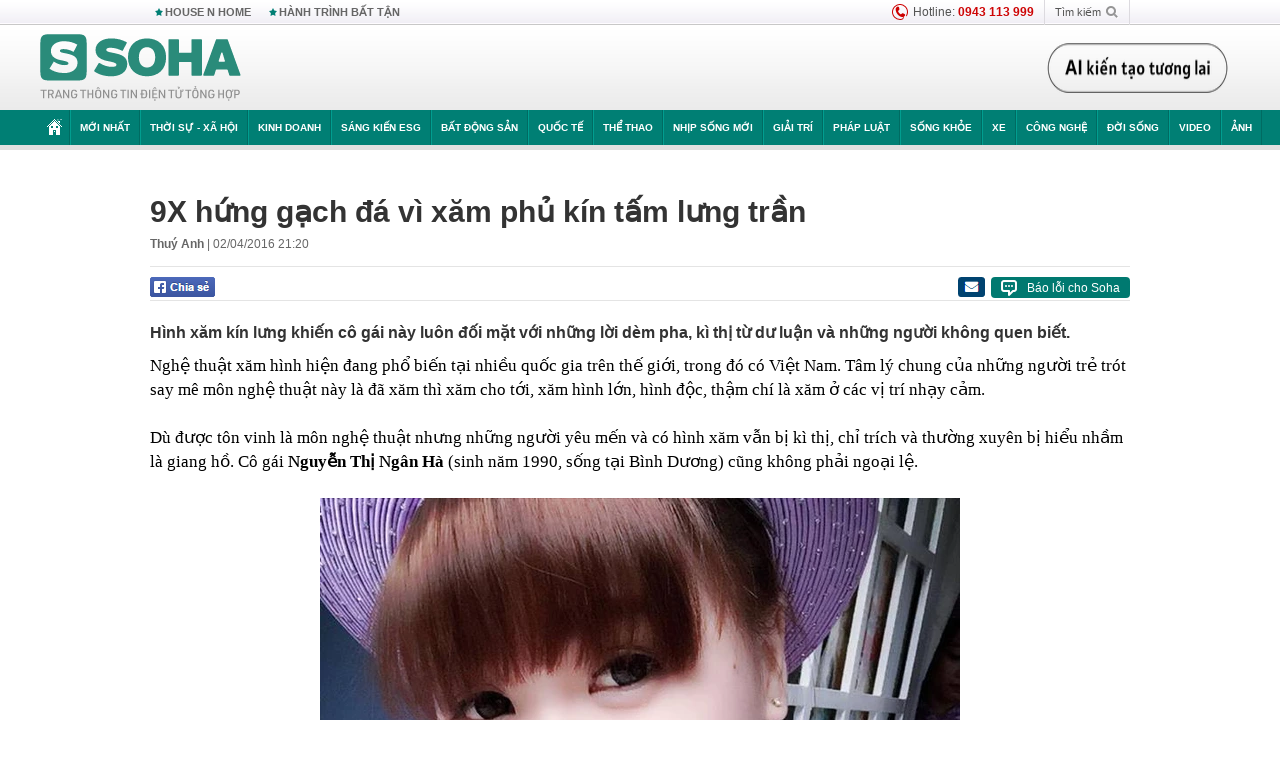

--- FILE ---
content_type: text/html; charset=utf-8
request_url: https://soha.vn/cu-dan-mang/9x-hung-gach-da-vi-xam-phu-kin-tam-lung-tran-20160402202053456.htm
body_size: 29034
content:
<!DOCTYPE html>
<html lang="vi">
<head>
    <meta http-equiv="Content-Type" content="text/html; charset=utf-8"/>
    <title>9X hứng gạch đá vì xăm phủ kín tấm lưng trần</title>
    <meta name="description" content="Hình xăm kín lưng khiến cô gái này luôn đối mặt với những lời dèm pha, kì thị từ dư luận và những người không quen biết.">
    <meta name="keywords" content="xăm mình, hình xăm, kín lưng, lưng trần, nghệ thuật xăm, gạch đá, Dân mạng, cộng đồng mạng">
    <meta name="news_keywords" content="xăm mình, hình xăm, kín lưng, lưng trần, nghệ thuật xăm, gạch đá, Dân mạng, cộng đồng mạng">
    <meta property="og:title" content="9X hứng gạch đá vì xăm phủ kín tấm lưng trần">
    <meta property="og:description" content="Hình xăm kín lưng khiến cô gái này luôn đối mặt với những lời dèm pha, kì thị từ dư luận và những người không quen biết.">
    <meta property="og:type" content="article" />
    <meta property="og:url" content="https://soha.vn/cu-dan-mang/9x-hung-gach-da-vi-xam-phu-kin-tam-lung-tran-20160402202053456.htm" />
    <meta property="og:image" content="https://sohanews.sohacdn.com/zoom/600_315/2016/345-1459603061770-0-0-800-1200-crop-1459603107416.jpg" />
    <meta property="og:image:type" content="image/jpg" />
    <meta property="og:image:width" content="600" />
    <meta property="og:image:height" content="315" />
    <meta property="twitter:image" content="https://sohanews.sohacdn.com/zoom/600_315/2016/345-1459603061770-0-0-800-1200-crop-1459603107416.jpg" />
    <meta property="twitter:card" content="summary_large_image" />
    <link rel="canonical" href="https://soha.vn/cu-dan-mang/9x-hung-gach-da-vi-xam-phu-kin-tam-lung-tran-20160402202053456.htm"/>
    <link  rel="alternate" media="only screen and (max-width: 640px)"  href="https://m.soha.vn/cu-dan-mang/9x-hung-gach-da-vi-xam-phu-kin-tam-lung-tran-20160402202053456.htm" />
    <link rel="alternate" media="handheld" href="https://m.soha.vn/cu-dan-mang/9x-hung-gach-da-vi-xam-phu-kin-tam-lung-tran-20160402202053456.htm" />
    <meta prefix="fb: http://ogp.me/ns/fb#" property="fb:app_id" content="150439901816779" />
    <meta name="google-site-verification" content="TNthD0oe_3DoN9R-iWnUdKdxiCLOBl6mKowgwXJh8tc" />
    <meta property="article:published_time" content="2016-04-02T21:20:00" />
    <meta property="article:author" content="Thuý Anh" />
    <meta name="viewport" content="width=device-width, initial-scale=1, maximum-scale=5, minimal-ui"/>
    <meta name="robots" content="max-image-preview:large,index,follow,all"/>
    <meta name="Language" content="vi"/>
    <meta name="distribution" content="Global"/>
    <meta name="revisit-after" content="1 days"/>
    <meta name="GENERATOR" content="https://soha.vn">
    <meta name="RATING" content="GENERAL"/>
    <link rel="shortcut icon" href="https://sohanews.sohacdn.com/icons/soha-32.png" type="image/png">
    <meta name="site_path" content="https://soha.vn">
    <meta name="author" content="VCCorp.vn">
    <meta name="og:site_name" content="Soha">
    <meta name="copyright" content="Copyright (c) by Công ty Cổ phần VCCorp"/>
    <meta http-equiv="x-dns-prefetch-control" content="on"/>
    <link rel="dns-prefetch" href="https://static.mediacdn.vn/">
    <link rel="dns-prefetch" href="https://sohanews.sohacdn.com">
    <link rel="dns-prefetch" href="https://videothumbs.mediacdn.vn/">
    <link rel="dns-prefetch" href="https://videothumbs-ext.mediacdn.vn/">
    <meta id="fbImage" itemprop="thumbnailUrl" property="og:image" content="https://sohanews.sohacdn.com/icons/soha-1200x630.jpg"/>
    <link rel="preload" href="https://sohanews.sohacdn.com/web_font/SFProDisplay-Medium.woff2" as="font" type="font/woff2" crossorigin>
    <link rel="preload" href="https://static.mediacdn.vn/soha.vn/web_font/SFPD-Bold.otf" as="font" type="font/woff2" crossorigin>
    <link rel="preload" href="https://sohanews.sohacdn.com/web_font/SFProDisplay-Semibold.woff2" as="font" type="font/woff2" crossorigin>
    <link rel="preload" href="https://sohanews.sohacdn.com/web_font/SFProDisplay-Medium.woff2" as="font" type="font/woff2" crossorigin>
    <link rel="preload" href="https://static.mediacdn.vn/soha.vn/images/soha-sprite-v35.png" as="image" fetchpriority="high">
    <link rel="preload" href="https://static.mediacdn.vn/soha.vn/images/soha-repeat-x.png" as="image" fetchpriority="high">

    <script>

    function getMeta(t) { let e = document.getElementsByTagName("meta"); for (let n = 0; n < e.length; n++)if (e[n].getAttribute("name") === t) return e[n].getAttribute("content"); return "" }
    var hdUserAgent = getMeta("uc:useragent");
    var isNotAllow3rd = hdUserAgent.includes("not-allow-ads");
    var isNotAllowAds = hdUserAgent.includes("not-allow-ads");
    var pageSettings = {
        Domain: "https://soha.vn",
        sharefbApiDomain: "https://sharefb.cnnd.vn",
        videoplayer: "https://vcplayer.mediacdn.vn",
        VideoToken: "[base64]",
        commentSiteName: "sohanews",
        DomainUtils: "https://utils3.cnnd.vn",
        imageDomain: "https://sohanews.sohacdn.com",
        DomainApiVote: "https://eth.cnnd.vn",
        allowAds: true && !isNotAllow3rd,
        allow3rd: true && !isNotAllow3rd,
        DomainUtils2: "https://util8.cnnd.vn",
        DOMAIN_API_NAME_SPACE:'sohanews',
        sport5sDomain:"https://sport5s.cnnd.vn",
        siteMail:"soha",
        sDomainMail:"https://eth.cnnd.vn",
    }
    var appSettings = {
        ajaxDomain:'https://s2.soha.vn',
        ajaxDomainSession:'https://s2.soha.vn',
        ajaxDomainUtil2: "https://util8.cnnd.vn",
    };
    var apiBangXepHang = 'https://sport5s.cnnd.vn' + '/sport5-api-data.htm';

    function loadJsAsync(jsLink, callback, callbackEr) {
        var scriptEl = document.createElement("script");
        scriptEl.type = "text/javascript";
        scriptEl.async = true;
        if (typeof callback == "function") {
            scriptEl.onreadystatechange = scriptEl.onload = function () {
                callback();
            };
        }
        scriptEl.src = jsLink;
        if (typeof callbackEr != "undefined") {
            scriptEl.setAttribute('onerror', callbackEr);
        }
        if (scriptEl) {
            var _scripts = document.getElementsByTagName("script");
            var checkappend = false;
            for (var i = 0; i < _scripts.length; i++) {
                if (_scripts[i].src == jsLink)
                    checkappend = true
            }
            if (!checkappend) {
                var head = document.getElementsByTagName('head')[0];
                head.appendChild(scriptEl);
            }
        }
    }

    function loadCss(t) {
        var e = document.getElementsByTagName("head")[0], s = document.createElement("link");
        s.rel = "stylesheet", s.type = "text/css", s.href = t, s.media = "all", e.appendChild(s)
    }
    function checkRunInitScroll() {
        if (typeof runinitscroll != "undefined" && runinitscroll.length >= 1) {
            runinitscroll[0]();
            var len = runinitscroll.length;
            var arr = [];
            for (var i = 1; i < len; i++) {
                arr.push(runinitscroll[i]);
            }
            runinitscroll = arr;
        }
        window.setTimeout(function () {
            checkRunInitScroll();
        }, 1);
    }
    setTimeout(function () {
        let e = !1;

        let runInitScrollTimeout = pageSettings.allow3rd ? 1 : 3000;

        function t() {
            try {
                e || (e = !0, document.removeEventListener("scroll", t), function () {
                    let e = document.createElement("script");
                    e.async = !0, e.setAttribute("data-ad-client", ""), document.head.appendChild(e), e.src = ""
                }(), document.removeEventListener("mousemove", t), document.removeEventListener("mousedown", t), document.removeEventListener("touchstart", t)), setTimeout(function () {
                    checkRunInitScroll();
                }, runInitScrollTimeout)

            } catch (err) {
                console.log("init --" + err);
            }
        }
        document.addEventListener("scroll", t, { passive: true }), document.addEventListener("mousemove", t), document.addEventListener("mousedown", t), document.addEventListener("touchstart", t, { passive: true }), document.addEventListener("load", function () {
            document.body.clientHeight != document.documentElement.clientHeight && 0 == document.documentElement.scrollTop && 0 == document.body.scrollTop || t()
        })
    }, 1);
</script>

                <!-- GOOGLE SEARCH STRUCTURED DATA FOR ARTICLE -->
<script type="application/ld+json">
{
    "@context": "http://schema.org",
    "@type": "NewsArticle",
    "mainEntityOfPage":{
        "@type":"WebPage",
        "@id":"https://soha.vn/cu-dan-mang/9x-hung-gach-da-vi-xam-phu-kin-tam-lung-tran-20160402202053456.htm"
    },
    "headline": "9X hứng gạch đá vì xăm phủ kín tấm lưng trần",
    "description": "Hình xăm kín lưng khiến cô gái này luôn đối mặt với những lời dèm pha, kì thị từ dư luận và những người không quen biết.",
    "image": {
        "@type": "ImageObject",
        "url": "https://sohanews.sohacdn.com/zoom/700_438/2016/345-1459603061770-0-15-800-1103-crop-1459603073471.jpg",
        "width" : 700,
        "height" : 438
    },
    "datePublished": "2016-04-02T21:20:00+07:00",
    "dateModified": "2016-04-02T20:20:13+07:00",
    "author": {
        "@type": "Person",
        "name": "Thuý Anh"
    },
    "publisher": {
        "@type": "Organization",
        "name": "https://soha.vn",
        "logo": {
            "@type": "ImageObject",
           "url": "",
            "width": 70,
            "height": 70
        }
    }
}
</script>
<!-- GOOGLE BREADCRUMB STRUCTURED DATA -->
<script type="application/ld+json">
{
    "@context": "http://schema.org",
    "@type": "BreadcrumbList",
    "itemListElement": [
        {
            "@type": "ListItem",
            "position": 1,
            "item": {
                "@id": "https://soha.vn",
                "name": "Trang chủ"
            }
        }
              ,{
        "@type": "ListItem",
        "position":2,
            "item": {
                "@id": "https://soha.vn/nhip-song-moi.htm",
                "name": "Nhịp sống mới"
            }
        }
    ]
}
</script>
<script type="application/ld+json">
        {
        "@context": "http://schema.org",
        "@type": "Organization",
        "name":"Soha",
        "url": "https://soha.vn",
         "logo": "https://sohanews.mediacdn.vn/web_images/default_avatar.png",
        "email": "mailto: mailto:btv@soha.vn",
        "sameAs":[
               "https://www.facebook.com/TintucSoha"
                    ,"https://www.facebook.com/Sohaquansu"
                    ,"https://twitter.com/soha88063891"
                     ,"https://www.facebook.com/Sohasongkhoe"
             ],
    "contactPoint": [{
        "@type": "ContactPoint",
        "telephone": "(84 24) 7307 7979",
        "contactType": "customer service"
        }],
        "address": {
            "@type": "PostalAddress",
            "addressLocality": "Thanh Xuân",
            "addressRegion": "Hà Nội",
            "addressCountry": "Việt Nam",
            "postalCode":"100000",
            "streetAddress": "Tầng 20, tòa nhà Center Building, Hapulico Complex, số 1 Nguyễn Huy Tưởng, phường Thanh Xuân Trung, quận Thanh Xuân, Hà Nội"
            }
        }
</script>
<script type="text/javascript">
        var _ADM_Channel = '%2fnhip-song-moi%2fdetail%2f';
    </script>

        <link href="https://static.mediacdn.vn/soha.vn/web_css/20251201/soha.detail.min.css?v4" rel="stylesheet">

<style>
    [data-role=content] .VCSortableInPreviewMode[type=boxhighlightlist] ul.list-highlight li {
        display: list-item;
        list-style-type: disc;
    }
</style>
    <style>
    .link-source-wrapper{
        width: 100%!important;
    }
    .btn-copy-link-source{float: right!important;}
    .link-source-name { text-align: left; width: 100%; padding: 10px 15px; }
    .time-source-detail { float: right; color: #888888 !important; font-size: 12px; font-weight: 400; }
    span.btn-copy-link-source2 svg path { fill: #333333; }
    .link-source-name .btn-copy-link-source2 { margin-left: 12px !important; font-size: 12px; }
    span.btn-copy-link-source-1{margin-left: 10px}
</style>
    <style>
        .page-menu a:hover {color: #fff;}
        .page-menu a.active:hover {color: #007f74;}
        .news-title[data-newtype="5"]:before {
            content: '';
            width: 41px;
            display: inline-block;
            margin-right: 2px;
            background: url("https://static.mediacdn.vn/soha.vn/images/sicon-live.png") no-repeat;
            background-size: contain;
            height: 17px;
        }
        .box-category-item .box-category-link-title[data-newstype="5"]:before {
            content: '';
            width: 39px;
            display: inline-block;
            margin-right: 8px;
            background: url("https://static.mediacdn.vn/soha.vn/images/sicon-live.png") no-repeat;
            background-size: contain;
            height: 18px;
            margin-bottom: -4px;
        }
        .ml-10{
            margin-left: 10px;
        }
    </style>
    <style>
    body {
        min-width: 1160px !important;
    }
    .tlshowmore.load-more-btn{
        padding-top: unset;
    }
    @media  screen and (max-width: 1024px) {
        .header .page-header .page-menu .inner {
            max-width: 100% !important;
        }

        .header .page-header .page-menu {
            position: relative !important;
        }

        .detail-container-full .adm-mainsection .boxcontent {
            width: 100% !important;
            padding: 30px 0 !important;
        }
    }
</style>
    <script type="text/javascript" src="https://adminplayer.sohatv.vn/resource/init-script/playerInitScript.js"></script>
</head>
<body >
<script>
    if (pageSettings.allow3rd) {
        (function () {
            var img = new Image();
            var pt = (document.location.protocol == "https:" ? "https:" : "http:");
            img.src = pt + '//lg1.logging.admicro.vn/ftest?url=' + encodeURIComponent(document.URL);
            var img1 = new Image();
            img1.src = pt + '//amcdn.vn/ftest?url=' + encodeURIComponent(document.URL);
        })();
    }
</script>
<script>
    if (pageSettings.allow3rd) {
        var _comscore = _comscore || [];
        _comscore.push({c1: "2", c2: "17793284"});
        (function () {
            var s = document.createElement("script"), el = document.getElementsByTagName("script")[0];
            s.async = true;
            s.src = (document.location.protocol == "https:" ? "https://sb" : "http://b") + ".scorecardresearch.com/beacon.js";
            el.parentNode.insertBefore(s, el);
        })();
    }
</script>
<noscript>
    <img src="http://b.scorecardresearch.com/p?c1=2&c2=17793284&cv=2.0&cj=1" />
</noscript>
<script>
    if (pageSettings.allow3rd) {
        loadJsAsync('https://sentry.mediacdn.vn/raven.min.js');
    }
</script>
<!-- Facebook Pixel Code -->
<script>
    if (pageSettings.allow3rd) {
        !function (f, b, e, v, n, t, s) {
            if (f.fbq) return;
            n = f.fbq = function () {
                n.callMethod ?
                    n.callMethod.apply(n, arguments) : n.queue.push(arguments)
            };
            if (!f._fbq) f._fbq = n;
            n.push = n;
            n.loaded = !0;
            n.version = '2.0';
            n.queue = [];
            t = b.createElement(e);
            t.async = !0;
            t.src = v;
            s = b.getElementsByTagName(e)[0];
            s.parentNode.insertBefore(t, s)
        }(window, document, 'script',
            'https://connect.facebook.net/en_US/fbevents.js');
        fbq('init', '260310555940925');
        fbq('track', 'PageView');
    }
</script>
<noscript>
    <img height="1" width="1" style="display:none" src="https://www.facebook.com/tr?id=260310555940925&ev=PageView&noscript=1" />
</noscript>
<!-- End Facebook Pixel Code -->
<script>
    if (pageSettings.allow3rd) {
        (function () {
            function d(b, c, e) {
                var a = document.createElement("script");
                a.type = "text/javascript";
                a.async = !0;
                a.src = b;
                2 <= arguments.length && (a.onload = c, a.onreadystatechange = function () {
                    4 != a.readyState && "complete" != a.readyState || c()
                });
                a.onerror = function () {
                    if ("undefined" != typeof e) try {
                        e()
                    } catch (g) {
                    }
                };
                document.getElementsByTagName("head")[0].appendChild(a)
            }

            function f() {
                if ("undefined" == typeof window.ADMStorageFileCDN) setTimeout(function () {
                    f()
                }, 500); else if ("undefined" != typeof window.ADMStorageFileCDN.corejs &&
                    "undefined" != typeof window.ADMStorageFileCDN.chkCorejs && 0 == window.ADMStorageFileCDN.chkCorejs) if (window.ADMStorageFileCDN.chkCorejs = !0, "string" == typeof window.ADMStorageFileCDN.corejs) d(window.ADMStorageFileCDN.corejs); else if ("undefined" != typeof window.ADMStorageFileCDN.corejs) for (var b = 0, c = window.ADMStorageFileCDN.corejs.length; b < c; b++) d(window.ADMStorageFileCDN.corejs[b])
            }

            f()
        })();
    }
</script>
<script>
    if (pageSettings.allow3rd) {
        (function (w, d, s, l, i) {
            w[l] = w[l] || [];
            w[l].push({
                'gtm.start':
                    new Date().getTime(), event: 'gtm.js'
            });
            var f = d.getElementsByTagName(s)[0],
                j = d.createElement(s), dl = l != 'dataLayer' ? '&l=' + l : '';
            j.async = true;
            j.src =
                'https://www.googletagmanager.com/gtm.js?id=' + i + dl;
            f.parentNode.insertBefore(j, f);
        })(window, document, 'script', 'dataLayer', 'GTM-WQ88Q93');
    }
</script>
<script>
    if (pageSettings.allow3rd) {
        try {
            did = localStorage['__uidac'];
        } catch (e) {
        }
    }
</script>
<!-- Admicro Tag Manager -->
<script>
    if (pageSettings.allow3rd) {
        (function (a, b, d, c, e) {
            a[c] = a[c] || [];
            a[c].push({"atm.start": (new Date).getTime(), event: "atm.js"});
            a = b.getElementsByTagName(d)[0];
            b = b.createElement(d);
            b.async = !0;
            b.src = "//deqik.com/tag/corejs/" + e + ".js";
            a.parentNode.insertBefore(b, a)
        })(window, document, "script", "atmDataLayer", "ATM4GHFIUA3KH");
    }
</script>
<!-- End Admicro Tag Manager-->
<script>
        var arrAdmZone = [];
        function initArrAdmZone(from) {
            const zoneElements = document.querySelectorAll('zone[id]:not(.pushed),div[id^=admzone]:not(.pushed),div[id^=zone]:not(.pushed)');

            for (const zone of zoneElements) {
                const adsId = zone.getAttribute('id');
                arrAdmZone.push(adsId);
                zone.classList.add('pushed');
            }

            console.log('initArrAdmZone ' + from, arrAdmZone);
        }

        document.addEventListener("DOMContentLoaded", function () {
            initArrAdmZone("DOMContentLoaded");
        });

        (runinit = window.runinit || []).push(function () {
            $(document).ajaxComplete(function () {
                initArrAdmZone('document ajaxComplete');
            });
        });
    </script>
    <script>
        var arfAsync = arfAsync || [];
        var admicroAD = admicroAD || {};
        if (pageSettings.allow3rd) {
            admicroAD.unit = admicroAD.unit || [];
            //adBlock Firefox
            loadJsAsync('https://static.amcdn.vn/tka/cdn.js');
            loadJsAsync('https://media1.admicro.vn/suts/pcl.js');
            loadJsAsync('https://media1.admicro.vn/core/adm_tracking.js',"", callbackEr = "window.arferrorload = true;");
            loadJsAsync('https://media1.admicro.vn/cms/Arf.min.js',"", callbackEr = "window.arferrorload = true;");
        }
    </script>
<div id="admWrapsite">
    <div id="admzone13609"></div>
    <script>
        if (pageSettings.allow3rd) admicroAD.unit.push(function () { admicroAD.show('admzone13609') });
    </script>

    <style>
    .page-menu{
        padding: 0 1px;
    }
    .page-menu>.inner{
        width: 1200px;
        max-width: 100%;
    }
    .img-vn-vuon-minh{
        width: 100%;
        height: 45px;
        object-fit: contain;
    }
    .page-head__right a {
    height: 50px;
    }
    .gocnhin-group {
        width: 100%;
    }
    /*.banner-80year {*/
    /*    height: 55px;*/
    /*    margin-right: 16px;*/
    /*}*/
    /*.banner-80year img {*/
    /*    height: 100%;*/
    /*}*/
</style>
<header class="header">
    <div class="page-header">
        <div class="page-top">
            <div class="w980 mgauto d-flex justify-content-sb align-items-center">
                <div class="link nhomchude">
                    <a class="nav-link" href="/house-n-home.html" title="HOUSE N HOME">HOUSE N HOME</a>

                    <a class="nav-link" href="/hanh-trinh-bat-tan.html" title="Hành trình bất tận">HÀNH TRÌNH BẤT TẬN</a>
                    <!-- <a class="nav-link" href="/mua-nao-benh-nay.html" title="DR.BLUE">DR.BLUE</a> -->
                </div>
                <div class="action">
                    
                    <span class="item hotline"><i class="ico-hotline"></i>Hotline: <b>0943 113 999</b></span>
                    <span class="item trigger search">
                            Tìm kiếm<i class="ico-search"></i>
                        <div class="box-search" style="display: none;">
                            <input id="textSearch" class="text txt-search"><button id="btnSearch" type="button" class="button btn-search-a" >
                            </button>
                        </div>
                    </span>
                </div>
            </div>
        </div>
        <div class="page-head">
            <div class="align-items-center d-flex justify-content-sb mgauto relative w980">
                <div class="header__r align-items-center d-flex justify-content-sb">

                                            <a href="/" class="logo" title="Trang chủ"></a>
                                                        </div>

                <div class="mgt25 page-head__right">





                    <div class="head-right-1">
                        <a class="head-right-item" href="/su-kien/ai-kien-tao-tuong-lai-3455.htm" data-pos="1" title="Ai kiến tạo tương lai" style="display: none;">
                            <img src="https://static.mediacdn.vn/thumb_w/181/soha.vn/images/Ai-kien-tao-tuong-lai.png" alt="Ai kiến tạo tương lai" width="181" height="36">
                        </a>
                        <a href="/su-kien/biet-benh-som-tri-benh-nhanh-3261.htm" class="head-right-item" data-pos="2" title="Biết bệnh sớm, trị bệnh nhanh" style="display: none;">
                            <img src="https://sohanews.sohacdn.com/thumb_w/170/web_images/bietbenhsom_soha.png" alt="Biết bệnh sớm, trị bệnh nhanh" width="170" height="32">
                        </a>
                    </div>

                </div>


            </div>
        </div>

        <div id="cphBody_PageMenu1_MenuDefault" class="page-menu">
            <div class="inner clearfix" style="position: relative;">
                <a href="/" title="Trang chủ" class="first"><i class="ico-home"></i></a>
                <a title="MỚI NHẤT" class="nav-link" href="/tin-moi-nhat.htm">Mới nhất</a>
                <a title="THỜI SỰ - XÃ HỘI" class="nav-link" href="/thoi-su-xa-hoi.htm">Thời sự - Xã hội</a>
                <a title="Kinh doanh" class="nav-link" href="/kinh-doanh.htm">Kinh doanh</a>
                <a title="Sáng kiến ESG" class="nav-link" href="/sang-kien-esg.htm">Sáng kiến ESG</a>
                <a title="Bất động sản" class="nav-link" href="/kinh-doanh/bat-dong-san.htm">Bất động sản</a>
                <a title="Quốc tế" class="nav-link" href="/quoc-te.htm">Quốc tế</a>
                <a href="/the-thao.htm" class="nav-link" title="thể thao">Thể thao</a>
                <a title="Nhịp sống mới" class="nav-link" href="/nhip-song-moi.htm">Nhịp sống mới</a>
                <a title="Giải trí" class="nav-link" href="/giai-tri.htm">Giải trí</a>
                <a title="Pháp luật" class="nav-link" href="/phap-luat.htm">Pháp luật</a>
                <a title="Sống khỏe" class="nav-link" href="/song-khoe.htm">Sống khỏe</a>
                <a title="Xe" class="nav-link" href="/xe.htm">Xe</a>
                <a title="Công nghệ" class="nav-link" href="/cong-nghe.htm">Công nghệ</a>
                <a title="Đời sống" class="nav-link" href="/doi-song.htm">Đời sống</a>

                <a href="/video.htm" class="nav-link" title="Video">Video</a>
                <a href="/anh.htm" class="nav-link" title="Ảnh" class="last">Ảnh</a>




            </div>
            <div class="mnu-hot-topic-wrapper">
    <div class="w1160">
        <div class="mnu-hot-topic-title">
            <svg width="16" height="20" viewBox="0 0 16 20" fill="none" xmlns="http://www.w3.org/2000/svg">
                <path fill-rule="evenodd" clip-rule="evenodd" d="M0.5 19.375V2.5C0.5 1.83696 0.763392 1.20107 1.23223 0.732233C1.70107 0.263392 2.33696 0 3 0L13 0C13.663 0 14.2989 0.263392 14.7678 0.732233C15.2366 1.20107 15.5 1.83696 15.5 2.5V19.375C15.5001 19.4835 15.4719 19.5902 15.4182 19.6845C15.3645 19.7789 15.2872 19.8576 15.1939 19.913C15.1005 19.9684 14.9944 19.9985 14.8859 20.0004C14.7774 20.0023 14.6702 19.9758 14.575 19.9237L8 16.3363L1.425 19.9237C1.32979 19.9758 1.22265 20.0023 1.11413 20.0004C1.00561 19.9985 0.899459 19.9684 0.806115 19.913C0.712771 19.8576 0.635456 19.7789 0.581781 19.6845C0.528106 19.5902 0.499921 19.4835 0.5 19.375ZM8.2 5.125C8.18173 5.08752 8.15329 5.05592 8.11792 5.03382C8.08256 5.01172 8.0417 5 8 5C7.9583 5 7.91744 5.01172 7.88208 5.03382C7.84671 5.05592 7.81827 5.08752 7.8 5.125L7.0075 6.73125C6.99164 6.76374 6.96809 6.79188 6.93891 6.81322C6.90972 6.83457 6.87577 6.84848 6.84 6.85375L5.065 7.11125C5.02414 7.11745 4.98581 7.13491 4.95431 7.16167C4.92282 7.18843 4.8994 7.22344 4.88668 7.26276C4.87396 7.30208 4.87245 7.34417 4.88231 7.38431C4.89217 7.42445 4.91301 7.46104 4.9425 7.49L6.225 8.74125C6.2775 8.7925 6.30125 8.86625 6.28875 8.93875L5.9875 10.7062C5.98071 10.7471 5.98543 10.789 6.00113 10.8272C6.01684 10.8655 6.0429 10.8987 6.0764 10.9229C6.1099 10.9472 6.14951 10.9617 6.19077 10.9647C6.23204 10.9677 6.27333 10.9592 6.31 10.94L7.8975 10.105C7.92933 10.0884 7.96471 10.0797 8.00062 10.0797C8.03654 10.0797 8.07192 10.0884 8.10375 10.105L9.69125 10.94C9.72788 10.9588 9.76902 10.9671 9.81008 10.9639C9.85114 10.9607 9.89051 10.9462 9.92381 10.922C9.95711 10.8978 9.98304 10.8648 9.99869 10.8267C10.0144 10.7886 10.0191 10.7469 10.0125 10.7062L9.71 8.9375C9.70362 8.90198 9.70598 8.86544 9.71686 8.83103C9.72775 8.79663 9.74685 8.76538 9.7725 8.74L11.0575 7.48875C11.087 7.45979 11.1078 7.4232 11.1177 7.38306C11.1276 7.34292 11.126 7.30083 11.1133 7.26151C11.1006 7.22219 11.0772 7.18718 11.0457 7.16042C11.0142 7.13366 10.9759 7.1162 10.935 7.11L9.16 6.8525C9.12423 6.84723 9.09028 6.83332 9.06109 6.81197C9.03191 6.79063 9.00836 6.76249 8.9925 6.73L8.2 5.125Z" fill="#007F74"></path>
            </svg>Nhóm chủ đề
        </div>
        <div class="mnu-hot-topic-tpgrlist">
            <div class="item-mgz" style="background-image: url(https://sohanews.sohacdn.com/thumb_w/540/web_images/banner_housenhome.jpg)">
                <a href="/house-n-home.html" title="House n Home"><span class="name">House n Home</span></a>
            </div>
            <div class="item-mgz" style="background-image: url(https://sohanews.sohacdn.com/thumb_w/540/mob_images/soha-emag-topic-cover_30072020.jpg)">
                <a href="/soha-special.html" title="Soha Special"><span class="name">Soha Special</span></a>
            </div>
            <div class="item-gnds" style="background-image: url(https://sohanews.sohacdn.com/thumb_w/540/web_images/chu-de-hay-tu-hao-viet-nam.jpg)">
                <a href="/tu-hao-viet-nam.html" title="Tự hào Việt Nam"><span class="name">Tự hào Việt Nam</span></a>
            </div>

            <div class="item-gnds" style="background-image: url(https://sohanews.sohacdn.com/thumb_w/540/mob_images/hanh-trinh-bat-tan_cover11062022.jpg)">
                <a href="/hanh-trinh-bat-tan.html" title="Hành trình bất tận"><span class="name">Hành trình bất tận</span></a>
            </div>
            <!-- <div class="item-gnds" style="background-image: url(https://sohanews.sohacdn.com/thumb_w/540/mob_images/vu-khi-viet-nam.jpg)">
                <a href="/su-kien/vu-khi-viet-nam-hien-dai-2960.htm" title="Vũ khí Việt Nam"><span class="name">Vũ khí Việt Nam</span></a>
            </div> -->

            <div class="item-gnds" style="background-image: url(https://sohanews.sohacdn.com/thumb_w/540/web_images/banner_day_con.jpg)">
                <a href="/day-con.html" title="Dạy con nên người"><span class="name">Dạy con nên người</span></a>
            </div>

            <!-- <div class="item-gnds" style="background-image: url(https://sohanews.sohacdn.com/thumb_w/540/web_images/banner-giai-ma-chat-dinh-duong.jpg)">
                <a href="/su-kien/giai-ma-chat-dinh-duong-3188.htm" title="Giải mã Chất dinh dưỡng"><span class="name">Giải mã Chất dinh dưỡng</span></a>
            </div> -->
            <div class="item-bhcs" style="background-image: url(https://sohanews.sohacdn.com/thumb_w/540/mob_images/bai-hoc-cuoc-song-cover_30072020.jpg)">
                <a href="/doi-song/bai-hoc-cuoc-song.htm" title="Bài học cuộc sống"><span class="name">Bài học cuộc sống</span></a>
            </div>

            <div class="item-gnds" style="background-image: url(https://sohanews.sohacdn.com/thumb_w/540/web_images/binh-luan-bong-da.jpg)">
                <a href="/the-thao/binh-luan.htm" title="Bình luận bóng đá"><span class="name">Bình luận bóng đá</span></a>
            </div>
        </div>
    </div>
</div>
        </div>
    </div>
</header>
        <div class="main">
            <div class="page-body page-detail detail-container-full detail-infographic">
        <div class="clearfix adm-mainsection">

            <div class="w980 mgauto inner mgt15  news-detail default epl-default adm-leftsection">
                <div id="admzone2238"></div>
    <script>
        if (pageSettings.allow3rd) admicroAD.unit.push(function () { admicroAD.show('admzone2238') });
    </script>

                <div class="clearfix mgt15"></div>
                                <main>
                    <article>
                        <h1 class="news-title" data-field="title" data-role="title" data-newtype="1"> 9X hứng gạch đá vì xăm phủ kín tấm lưng trần</h1>
                        <div class="news-info">
                            <div>
                                                                    <b data-field="author" data-role="author">Thuý Anh</b> |
                                                                <time data-role="publishdate" class="op-published" datetime="02/04/2016 21:20" data-field="createddate">02/04/2016 21:20</time>
                            </div>
                            <div class="news-audio">
                                <div class="embed-tts" data-namespace="sohanews">
                                </div>
                            </div>
                        </div>
                        <div class="share mgt15 d-flex justify-content-sb">
    <div class="d-flex">
        <div>
            <a href="javascript:;" class="facebook-button-share fl sendsocial" rel="facebook"
                data-href="https://soha.vn/cu-dan-mang/9x-hung-gach-da-vi-xam-phu-kin-tam-lung-tran-20160402202053456.htm" data-title="9X hứng gạch đá vì xăm phủ kín tấm lưng trần" title="Chia sẻ">
            </a>
        </div>
        <div>
            <div class="fb-like fb_iframe_widget" data-href="https://soha.vn/cu-dan-mang/9x-hung-gach-da-vi-xam-phu-kin-tam-lung-tran-20160402202053456.htm" data-height="28px" data-layout="button_count" data-action="like" data-size="small" data-share="false"></div>
        </div>
    </div>
    <div>
        <i title="Báo lỗi cho Soha" data-buttontype="reportbug" class="reportbug-button  mgl6 fr">
            <svg version="1.1" id="Layer_1" xmlns="http://www.w3.org/2000/svg" xmlns:xlink="http://www.w3.org/1999/xlink" x="0px" y="0px" width="16px" height="16px" viewBox="0 0 16 16" enable-background="new 0 0 16 16" xml:space="preserve">
                <image id="image0" width="16" height="16" x="0" y="0" href="[data-uri]
                        AAB6JgAAgIQAAPoAAACA6AAAdTAAAOpgAAA6mAAAF3CculE8AAAAAmJLR0QA/4ePzL8AAAAJcEhZ
                        cwAADsQAAA7EAZUrDhsAAAAHdElNRQfnAREIIRZkCGnaAAAAqUlEQVQoz4XQMW7CUBAE0CH6Qq5T
                        cRQOwOUsxKEiCgulSJGCM7igoXGByEuRj1EcE2ak1e6f1fzVRNHqDTPstUq0/kMbPTaaGW7Qx4Am
                        M9BgeMkTjAv2DqLTiYP97b3k3pVxLvm6/1RvEJnUBsPosPhTbzeck6yVkT++UbJOco7tJJr3xMpn
                        nbaxtHNyqYSVI65OdpbTcOCID6+zsVTjR3JdeCwn3nS/5W9JudiIfWKW5gAAACV0RVh0ZGF0ZTpj
                        cmVhdGUAMjAyMy0wMS0xN1QwODozMzoyMiswMDowMGU1YOcAAAAldEVYdGRhdGU6bW9kaWZ5ADIw
                        MjMtMDEtMTdUMDg6MzM6MjIrMDA6MDAUaNhbAAAAAElFTkSuQmCC">
                </image>
            </svg>
            <a data-buttontype="reportbug" href="javascript:;" title="Báo lỗi cho Soha">
                Báo lỗi cho Soha
            </a>
        </i>

        <a rel="nofollow" href="mailto:?&subject=[soha.vn] 9X hứng gạch đá vì xăm phủ kín tấm lưng trần&body=https://soha.vn/cu-dan-mang/9x-hung-gach-da-vi-xam-phu-kin-tam-lung-tran-20160402202053456.htm%0D%0AHình xăm kín lưng khiến cô gái này luôn đối mặt với những lời dèm pha, kì thị từ dư luận và những người không quen biết." title="Gửi email" class="fr mgl6 ico-mailto"></a>
    </div>
</div>

                        <div class="clearfix mgt15">
                            <div class="detail-body">
                                <h2 data-role="sapo" class="news-sapo" data-field="sapo">
                                    <span class="btn-nhuanbut24 nb24" title="Nhuận bút 24h" data-type="btn-nhuanbut24"></span>
                                    Hình xăm kín lưng khiến cô gái này luôn đối mặt với những lời dèm pha, kì thị từ dư luận và những người không quen biết.
                                </h2>

                                <div class="detail-content afcbc-body detail-old" data-role="content" itemprop="articleBody" data-io-article-url="/cu-dan-mang/9x-hung-gach-da-vi-xam-phu-kin-tam-lung-tran-20160402202053456.htm">
                                    <div data-check-position="body_start"></div>
                                                                        <p>Ngh&#7879; thu&#7853;t x&#259;m h&igrave;nh hi&#7879;n &#273;ang ph&#7893; bi&#7871;n t&#7841;i nhi&#7873;u qu&#7889;c gia tr&ecirc;n th&#7871; gi&#7899;i, trong &#273;&oacute; c&oacute; Vi&#7879;t Nam. T&acirc;m l&yacute; chung c&#7911;a nh&#7919;ng ng&#432;&#7901;i tr&#7867; tr&oacute;t say m&ecirc; m&ocirc;n ngh&#7879; thu&#7853;t n&agrave;y l&agrave; &#273;&atilde; x&#259;m th&igrave; x&#259;m cho t&#7899;i, x&#259;m h&igrave;nh l&#7899;n, h&igrave;nh &#273;&#7897;c, th&#7853;m ch&iacute; l&agrave; x&#259;m &#7903; c&aacute;c v&#7883; tr&iacute; nh&#7841;y c&#7843;m.</p>

<p>D&ugrave; &#273;&#432;&#7907;c t&ocirc;n vinh l&agrave; m&ocirc;n ngh&#7879; thu&#7853;t nh&#432;ng nh&#7919;ng ng&#432;&#7901;i y&ecirc;u m&#7871;n v&agrave; c&oacute; h&igrave;nh x&#259;m v&#7851;n b&#7883; k&igrave; th&#7883;, ch&#7881; tr&iacute;ch v&agrave; th&#432;&#7901;ng xuy&ecirc;n b&#7883; hi&#7875;u nh&#7847;m l&agrave; giang h&#7891;. C&ocirc; g&aacute;i <strong>Nguy&#7877;n Th&#7883; Ng&acirc;n H&agrave;</strong> (sinh n&#259;m 1990, s&#7889;ng t&#7841;i B&igrave;nh D&#432;&#417;ng) c&#361;ng kh&ocirc;ng ph&#7843;i ngo&#7841;i l&#7879;.</p>

<div class="VCSortableInPreviewMode" type="Photo">
<div><img alt="Ng&acirc;n H&agrave;&hellip;" id="img_1393767" photoid="img_1393767" src="https://sohanews.sohacdn.com/k:thumb_w/640/2016/1-a5907681-44f3-43b5-802b-b1d63942bcc4-1459602846708/9x-hung-gach-da-vi-xam-phu-kin-tam-lung-tran.jpg" rel="https://sohanews.sohacdn.com/2016/1-a5907681-44f3-43b5-802b-b1d63942bcc4-1459602846708.jpg" type="photo" loading="lazy"></div>

<div class="PhotoCMS_Caption">Ng&acirc;n H&agrave;&hellip;</div>
</div>

<div class="VCSortableInPreviewMode" type="Photo">
<div><img alt="V&agrave; h&igrave;nh x&#259;m k&iacute;n l&#432;ng khi&#7871;n nhi&#7873;u ng&#432;&#7901;i ch&uacute; &yacute;" id="img_1393766" photoid="img_1393766" src="https://sohanews.sohacdn.com/k:thumb_w/640/2016/2-3d5711ff-5b06-4e0d-92cb-1eb1cb0d51f3-1459602845512/9x-hung-gach-da-vi-xam-phu-kin-tam-lung-tran.jpg" rel="https://sohanews.sohacdn.com/2016/2-3d5711ff-5b06-4e0d-92cb-1eb1cb0d51f3-1459602845512.jpg" type="photo" loading="lazy"></div>

<div class="PhotoCMS_Caption">V&agrave; h&igrave;nh x&#259;m <a href="/kin-lung.html" target="_blank" title="k&iacute;n l&#432;ng">k&iacute;n l&#432;ng</a> khi&#7871;n nhi&#7873;u ng&#432;&#7901;i ch&uacute; &yacute;</div>
</div>

<p>Ng&acirc;n H&agrave; y&ecirc;u th&iacute;ch <strong> x&#259;m h&igrave;nh </strong>t&#7915; nh&#7919;ng n&#259;m c&ograve;n ng&#7891;i tr&ecirc;n gh&#7871; ph&#7893; th&ocirc;ng. Nh&#432; bao b&#7841;n tr&#7867; kh&aacute;c, c&ocirc; ao &#432;&#7899;c s&#7903; h&#7919;u m&#7897;t h&igrave;nh x&#259;m nh&#7887; cho ri&ecirc;ng m&igrave;nh.</p>

<p>H&#7885;c h&#7871;t l&#7899;p 12, H&agrave; l&eacute;n gia &#273;&igrave;nh &#273;i x&#259;m h&igrave;nh nh&#7887; &#7903; vai, &#273;&#432;&#7907;c th&#7901;i gian ng&#7855;n, nh&#7853;n th&#7845;y h&igrave;nh x&#259;m qu&aacute; nh&#7887; so v&#7899;i &#273;am m&ecirc; &#273;ang l&#7899;n d&#7847;n, m&#7897;t l&#7847;n n&#7919;a, H&agrave; gi&#7845;u gia &#273;&igrave;nh &#273;&#7875; x&#259;m h&igrave;nh l&#7899;n h&#417;n, ch&#7891;ng l&ecirc;n h&igrave;nh x&#259;m c&#361;.</p>

<p>V&agrave;i th&aacute;ng tr&#7903; l&#7841;i &#273;&acirc;y, H&agrave; li&ecirc;n t&#7909;c x&#259;m nhi&#7873;u h&igrave;nh l&#7899;n, ph&#7911; k&iacute;n t&#7845;m l&#432;ng tr&#7847;n. Nh&#7919;ng h&igrave;nh x&#259;m l&#7899;n tr&ecirc;n l&#432;ng tuy ch&#432;a ho&agrave;n thi&#7879;n nh&#432;ng &#273;&atilde; l&ecirc;n nhi&#7873;u n&eacute;t kh&aacute;c nhau. V&agrave; d&ugrave; c&#7889; g&#7855;ng che gi&#7845;u &#273;&#7871;n &#273;&acirc;u th&igrave; h&igrave;nh x&#259;m n&agrave;y v&#7851;n khi&#7871;n c&ocirc; n&#7893;i b&#7853;t, thu h&uacute;t s&#7921; ch&uacute; &yacute; m&#7895;i l&#7847;n xu&#7845;t hi&#7879;n.</p>

<p>'B&#7843;n th&acirc;n m&igrave;nh ch&#7881; ngh&#297; &#273;&#417;n gi&#7843;n r&#7857;ng, h&igrave;nh x&#259;m nh&#432; m&#7897;t m&oacute;n trang s&#7913;c &#273;eo h&#7857;ng ng&agrave;y, n&oacute; khi&#7871;n m&igrave;nh &#273;&#7865;p h&#417;n, t&#7921; tin h&#417;n n&ecirc;n m&igrave;nh c&agrave;ng ng&agrave;y c&agrave;ng mu&#7889;n c&oacute; nhi&#7873;u h&igrave;nh x&#259;m h&#417;n. Nhi&#7873;u ng&#432;&#7901;i d&egrave;m pha v&agrave; &#273;&aacute;nh gi&aacute; v&#7873; nh&acirc;n c&aacute;ch c&#7911;a m&igrave;nh qua nh&#7919;ng h&igrave;nh x&#259;m n&agrave;y.</p>

<p>Kh&ocirc;ng ph&#7843;i ri&ecirc;ng m&igrave;nh m&agrave; nh&#7919;ng b&#7841;n n&#7919; kh&aacute;c c&#361;ng ch&#7885;n c&aacute;ch 'b&#417; &#273;i m&agrave; s&#7889;ng', ch&#7881; c&#7847;n gia &#273;&igrave;nh v&agrave; nh&#7919;ng ng&#432;&#7901;i th&acirc;n y&ecirc;u hi&#7875;u cho s&#7903; th&iacute;ch c&#7911;a m&igrave;nh l&agrave; &#273;&#432;&#7907;c'.</p>

<div class="VCSortableInPreviewMode" type="Photo">
<div><img alt="H&igrave;nh x&#259;m k&iacute;n l&#432;ng gi&uacute;p H&agrave; n&#7893;i b&#7853;t gi&#7919;a ph&#7889;" id="img_1393765" photoid="img_1393765" src="https://sohanews.sohacdn.com/k:thumb_w/640/2016/3-8194842b-1b72-4d3d-be29-6ec09c7b8fa8-1459602844260/9x-hung-gach-da-vi-xam-phu-kin-tam-lung-tran.jpg" rel="https://sohanews.sohacdn.com/2016/3-8194842b-1b72-4d3d-be29-6ec09c7b8fa8-1459602844260.jpg" type="photo" loading="lazy"></div>

<div class="PhotoCMS_Caption">H&igrave;nh x&#259;m k&iacute;n l&#432;ng gi&uacute;p H&agrave; n&#7893;i b&#7853;t gi&#7919;a ph&#7889;</div>
</div>

<p>&#272;&#7875; &#273;&#432;&#7907;c gia &#273;&igrave;nh ch&#7845;p nh&#7853;n, b&#7843;n th&acirc;n Ng&acirc;n H&agrave; c&#361;ng m&#7845;t nhi&#7873;u th&#7901;i gian &#273;&#7875; th&#7875; hi&#7879;n v&agrave; ch&#7913;ng m&igrave;nh ni&#7873;m &#273;am m&ecirc; n&agrave;y kh&ocirc;ng &#7843;nh h&#432;&#7903;ng &#273;&#7871;n nh&acirc;n c&aacute;ch v&agrave; cu&#7897;c s&#7889;ng c&#7911;a c&ocirc;.</p>

<p>R&#7845;t nhi&#7873;u l&#7847;n b&#7889; c&#7911;a H&agrave; nh&#7855;n tin v&#7899;i th&aacute;i &#273;&#7897; bu&#7891;n phi&#7873;n v&igrave; xung quanh c&oacute; qu&aacute; nhi&#7873;u nh&#7919;ng l&#7901;i d&egrave;m pha kh&ocirc;ng m&#7845;y t&#7889;t &#273;&#7865;p v&#7873; con g&aacute;i.</p>

<p>Ng&#7847;n H&agrave; t&acirc;m s&#7921;: 'M&igrave;nh kh&ocirc;ng c&ograve;n c&aacute;ch n&agrave;o kh&aacute;c ngo&agrave;i vi&#7879;c tr&#7845;n an tinh th&#7847;n cho ng&#432;&#7901;i th&acirc;n, v&igrave; &#7903; qu&ecirc; vi&#7879;c c&oacute; nhi&#7873;u h&igrave;nh x&#259;m lu&ocirc;n b&#7883; xem l&agrave; giang h&#7891;, l&agrave; g&aacute;i l&agrave;ng ch&#417;i.</p>

<p>M&igrave;nh v&#7851;n lu&ocirc;n c&#7889; g&#7855;ng &#273;&#7875; cu&#7897;c s&#7889;ng v&agrave; nh&acirc;n c&aacute;ch kh&ocirc;ng b&#7883; &#273;&#7843;o l&#7897;n, lu&ocirc;n vui v&#7867;, h&ograve;a &#273;&#7891;ng, kh&ocirc;ng v&#7909; l&#7907;i, kh&ocirc;ng l&agrave;m h&#7841;i ng&#432;&#7901;i kh&aacute;c&hellip;'</p>

<p>H&igrave;nh x&#259;m k&iacute;n l&#432;ng &#273;&#432;&#7907;c th&#7921;c hi&ecirc;n 5 l&#7847;n v&#7899;i nh&#7919;ng h&#7885;a ti&#7871;t kh&aacute;c nhau nh&#432;: m&acirc;y, n&#432;&#7899;c, geisha,&hellip; m&#7895;i l&#7847;n x&#259;m k&eacute;o d&agrave;i t&#7915; 4-5 ti&#7871;ng &#273;&#7891;ng h&#7891; kh&ocirc;ng c&#7847;n &#7911; t&ecirc;. M&#7895;i l&#7847;n tr&#7843;i nghi&#7879;m c&#7843;m gi&aacute;c &#273;au &#273;&#7899;n, Ng&acirc;n H&agrave; c&#7843;m th&#7845;y m&igrave;nh tr&#432;&#7903;ng th&agrave;nh v&agrave; m&#7841;nh m&#7869; h&#417;n r&#7845;t nhi&#7873;u.</p>

<p>'Thi&#7871;u &#273;i nh&#7919;ng h&igrave;nh x&#259;m, m&igrave;nh c&#7843;m t&#432;&#7903;ng nh&#432; m&igrave;nh l&agrave; c&ocirc; g&aacute;i kh&ocirc;ng bi&#7871;t trang &#273;i&#7875;m, kh&ocirc;ng bi&#7871;t l&agrave;m &#273;&#7865;p cho b&#7843;n th&acirc;n' - H&agrave; chia s&#7867;.</p>

<p>Th&#7901;i gian t&#7899;i, ngo&agrave;i vi&#7879;c ho&agrave;n thi&#7879;n h&igrave;nh x&#259;m k&iacute;n l&#432;ng, H&agrave; d&#7921; &#273;&#7883;nh s&#7869; x&#259;m th&ecirc;m h&igrave;nh &#7903; ch&acirc;n. C&ocirc; g&aacute;i n&agrave;y hi&#7879;n &#273;ang c&#7843;m th&#7845;y tho&#7843;i m&aacute;i v&#7899;i cu&#7897;c s&#7889;ng hi&#7879;n t&#7841;i, d&ugrave; th&#7883; phi l&uacute;c n&agrave;o c&#361;ng b&#7911;a v&acirc;y.</p>

<div class="VCSortableInPreviewMode" type="Photo">
<div><img alt="" id="img_1393764" photoid="img_1393764" src="https://sohanews.sohacdn.com/k:thumb_w/640/2016/4-f7e7b314-9b13-4ff0-b5a5-cbb2f88a2bfe-1459602843063/9x-hung-gach-da-vi-xam-phu-kin-tam-lung-tran.jpg" rel="https://sohanews.sohacdn.com/2016/4-f7e7b314-9b13-4ff0-b5a5-cbb2f88a2bfe-1459602843063.jpg" type="photo" loading="lazy"></div>

<div class="PhotoCMS_Caption"></div>
</div>

<div class="VCSortableInPreviewMode" type="Photo">
<div><img alt="Cu&#7897;c s&#7889;ng c&#7911;a H&agrave; di&#7877;n ra b&igrave;nh th&#432;&#7901;ng nh&#432; bao c&ocirc; g&aacute;i kh&aacute;c" id="img_1393763" photoid="img_1393763" src="https://sohanews.sohacdn.com/k:thumb_w/640/2016/5-1b77d60b-d7a0-4e35-ba2f-ffaa66afa523-1459602841616/9x-hung-gach-da-vi-xam-phu-kin-tam-lung-tran.jpg" rel="https://sohanews.sohacdn.com/2016/5-1b77d60b-d7a0-4e35-ba2f-ffaa66afa523-1459602841616.jpg" type="photo" loading="lazy"></div>

<div class="PhotoCMS_Caption">Cu&#7897;c s&#7889;ng c&#7911;a H&agrave; di&#7877;n ra b&igrave;nh th&#432;&#7901;ng nh&#432; bao c&ocirc; g&aacute;i kh&aacute;c</div>
</div>

<p>Ng&acirc;n H&agrave; kh&ocirc;ng ph&#7843;i l&agrave; c&ocirc; g&aacute;i &#273;&#7847;u ti&ecirc;n th&#7921;c hi&#7879;n h&igrave;nh x&#259;m k&iacute;n l&#432;ng, tr&#432;&#7899;c &#273;&oacute;, nhi&#7873;u b&#7841;n n&#7919; kh&aacute;c c&#361;ng khi&#7871;n d&acirc;n m&#7841;ng x&ocirc;n xao khi s&#7903; h&#7919;u chi ch&iacute;t h&igrave;nh x&#259;m tr&ecirc;n ng&#432;&#7901;i. &#272;i&#7875;m chung c&#7911;a h&#7885; l&agrave; &aacute;p l&#7921;c &#273;&#7889;i m&#7863;t v&#7899;i d&#432; lu&#7853;n v&agrave; nh&#7919;ng tai ti&#7871;ng, d&egrave;m pha.</p>

<p>Nh&#432;ng nh&#7919;ng c&ocirc; g&aacute;i n&agrave;y &#273;&#7873;u ch&#7885;n c&aacute;ch l&#7863;ng y&ecirc;n v&agrave; s&#7889;ng cu&#7897;c s&#7889;ng c&#7911;a m&igrave;nh.</p>

<p>C&ograve;n nh&#7899; tr&#432;&#7901;ng h&#7907;p <strong>c&ocirc; g&aacute;i x&#259;m h&igrave;nh &#7903; c&#7893; b&#7883; ng&#432;&#7901;i l&#7899;n d&egrave; b&#7881;u</strong> khi xu&#7845;t hi&#7879;n &#7903; ph&#7889; trung thu c&aacute;ch &#273;&acirc;y kh&ocirc;ng l&acirc;u &#273;&atilde; d&#7845;y l&ecirc;n nhi&#7873;u lu&#7891;ng d&#432; lu&#7853;n &#7911;ng h&#7897; v&agrave; ph&#7843;n &#273;&#7889;i.</p>

<p>Suy cho c&ugrave;ng th&igrave; x&#259;m h&igrave;nh c&#361;ng ch&#7881; l&agrave; s&#7903; th&iacute;ch, thay v&igrave; th&iacute;ch son ph&#7845;n, th&iacute;ch qu&#7847;n &aacute;o th&igrave; nh&#7919;ng b&#7841;n n&#7919; n&agrave;y l&#7841;i th&iacute;ch x&#259;m. V&#7853;y th&igrave; vi&#7879;c l&ecirc;n &aacute;n, ch&#7881; tr&iacute;ch, d&egrave;m pha nh&#7919;ng b&#7841;n n&#7919; n&agrave;y li&#7879;u c&oacute; &#273;&aacute;ng?</p>

<p>&#7842;nh: <strong>NVCC</strong></p>

<div class="VCSortableInPreviewMode link-content-footer" style="position: relative;" type="link-content-footer"><a href="http://soha.vn/cu-dan-mang/phan-no-chuyen-bo-rao-ban-con-gia-5xxx-usd-20160402185702.htm" type="2">Ph&#7851;n n&#7897; chuy&#7879;n b&#7889; rao b&aacute;n con gi&aacute; 5xxx USD</a></div>

<div class="VCSortableInPreviewMode" id="VCFootNews1459602930643" style="display: block;" type="RelatedNews">
<div class="VCObjectBoxRelatedNewsContentWrapper">
<table style="display: inline-block; width: 100%;">
	<tbody>
		<tr>
			<td style="width: 206.66666666666666px;" valign="top"><a href="http://soha.vn/cu-dan-mang/dan-cong-so-tranh-cai-nhiet-tinh-xem-co-nen-roi-van-phong-dung-gio-20160402184250831.htm" style="padding: 0px;"><img alt="D&acirc;n c&ocirc;ng s&#7903; tranh c&atilde;i nhi&#7879;t t&igrave;nh xem c&oacute; n&ecirc;n &ldquo;r&#7901;i v&#259;n ph&ograve;ng &#273;&uacute;ng gi&#7901;&rdquo;" contenteditable="false" src="https://sohanews.sohacdn.com/k:zoom/200_150/2016/1-bang-loi-khuyen-hay-roi-van-phong-dung-gio-dang-lam-mua-lam-gio-cong-dong-mang-1459597039726-0-20-420-591-crop-1459597232346/9x-hung-gach-da-vi-xam-phu-kin-tam-lung-tran.jpg" style="float: left; min-width: 150px; max-width: 200px;" loading="lazy"> </a><a href="http://soha.vn/cu-dan-mang/dan-cong-so-tranh-cai-nhiet-tinh-xem-co-nen-roi-van-phong-dung-gio-20160402184250831.htm" style="text-align: left;">D&acirc;n c&ocirc;ng s&#7903; tranh c&atilde;i nhi&#7879;t t&igrave;nh xem c&oacute; n&ecirc;n &ldquo;r&#7901;i v&#259;n ph&ograve;ng &#273;&uacute;ng gi&#7901;&rdquo;</a></td>
			<td style="width: 206.66666666666666px;" valign="top"><a href="http://soha.vn/cu-dan-mang/phong-tap-ruc-lua-vi-nhung-co-nang-xinh-dep-20160402152839906.htm" style="padding: 0px;"><img alt="Ph&ograve;ng t&#7853;p &amp;apos;r&#7921;c l&#7917;a&amp;apos; v&igrave; nh&#7919;ng c&ocirc; n&agrave;ng xinh &#273;&#7865;p" contenteditable="false" src="https://sohanews.sohacdn.com/k:zoom/200_150/2016/34-1459585479963-0-94-800-1183-crop-1459585502796/9x-hung-gach-da-vi-xam-phu-kin-tam-lung-tran.jpg" style="float: left; min-width: 150px; max-width: 200px;" loading="lazy"> </a><a href="http://soha.vn/cu-dan-mang/phong-tap-ruc-lua-vi-nhung-co-nang-xinh-dep-20160402152839906.htm" style="text-align: left;">Ph&ograve;ng t&#7853;p "r&#7921;c l&#7917;a" v&igrave; nh&#7919;ng c&ocirc; n&agrave;ng xinh &#273;&#7865;p</a></td>
			<td style="width: 206.66666666666666px;" valign="top"><a href="http://soha.vn/cu-dan-mang/nghieng-nga-voi-nhung-ky-uc-nam-long-cach-day-ca-thap-ky-20160402142816492.htm" style="padding: 0px;"><img alt="Nghi&ecirc;ng ng&#7843; v&#7899;i nh&#7919;ng k&yacute; &#7913;c &amp;apos;n&#7857;m l&ograve;ng&amp;apos; c&aacute;ch &#273;&acirc;y c&#7843; th&#7853;p k&#7927;" contenteditable="false" src="https://sohanews.sohacdn.com/k:zoom/200_150/2016/1286155696-ung-hoang-phuc-wma-media-03-1459581869859-0-0-571-776-crop-1459581889925/9x-hung-gach-da-vi-xam-phu-kin-tam-lung-tran.jpg" style="float: left; min-width: 150px; max-width: 200px;" loading="lazy"> </a><a href="http://soha.vn/cu-dan-mang/nghieng-nga-voi-nhung-ky-uc-nam-long-cach-day-ca-thap-ky-20160402142816492.htm" style="text-align: left;">Nghi&ecirc;ng ng&#7843; v&#7899;i nh&#7919;ng k&yacute; &#7913;c "n&#7857;m l&ograve;ng" c&aacute;ch &#273;&acirc;y c&#7843; th&#7853;p k&#7927;</a></td>
		</tr>
	</tbody>
</table>
</div>
</div>

<p> </p>

                                    <div id="admzonek1fs4xky"></div>
    <script>
        if (pageSettings.allow3rd) admicroAD.unit.push(function () { admicroAD.show('admzonek1fs4xky') });
    </script>

                                    <div data-check-position="body_end"></div>
                                </div>
                                <div id="l1bi0c5b"></div>
    <script>
        if (pageSettings.allow3rd) admicroAD.unit.push(function () { admicroAD.show('l1bi0c5b') });
    </script>

                                <div id="kisdxsw3"></div>
    <script>
        if (pageSettings.allow3rd) admicroAD.unit.push(function () { admicroAD.show('kisdxsw3') });
    </script>

                                <style>
    .page-detail .bottom-info {
    margin-top: 16px;
}

.tags {
    font-size: 12px;
    line-height: 22px;
    position: relative;
}

.tags * {
    display: inline-block;
}

.tags h3 {
    margin: 7px 7px 0 0;
}

.tags .box-title {
    display: block;
}

.tags h3 {
    margin: 7px 7px 0 0;
}

.tags a {
    background-color: #e5e5e5;
    border-radius: 2px;
    padding: 0 7px;
    color: #333;
    font-size: 12px;
    margin: 0;
    font-weight: 400;
}


.tags a:hover {
    background-color: #007f74;
    color: #fff
}

.tags .box-title {
    display: block
}

.threadls .title span {
    font-size: 18px;
}

.threadls .title .t {
    padding-left: 16px;
}

.threadls .title .line {
    width: 3px !important;
    height: 18px !important;
    background: #00665d;
    position: absolute;
    left: 0;
    top: 9px;
}

.threadls .title span:first-child {
    color: #8e8e8e;
    font-weight: normal;
    display: flex;
    align-items: center;
    gap: 10px;
}

.threadls .title span:last-child {
    display: flex;
    align-items: center;
    gap: 10px;
    flex-wrap: wrap;
    flex: 1;
}

.threadls .title .no-popup {
    background-color: #c9edf0;
    color: #007a7c;
    padding: 8px 14px;
    border-radius: 20px;
    font-weight: 400 !important;
}

</style>

<div class="clearfix mgt20 tags" data-marked-zoneid="soha_detail_tag">
    <b class="box-title">Tags</b>
                        <h3>
                <a href="/xam-minh.html" itemprop="keywords" title="xăm mình">
                    xăm mình
                </a>
            </h3>
                    <h3>
                <a href="/hinh-xam.html" itemprop="keywords" title=" hình xăm">
                     hình xăm
                </a>
            </h3>
                    <h3>
                <a href="/kin-lung.html" itemprop="keywords" title=" kín lưng">
                     kín lưng
                </a>
            </h3>
                    <h3>
                <a href="/lung-tran.html" itemprop="keywords" title=" lưng trần">
                     lưng trần
                </a>
            </h3>
                    <h3>
                <a href="/nghe-thuat-xam.html" itemprop="keywords" title=" nghệ thuật xăm">
                     nghệ thuật xăm
                </a>
            </h3>
                    <h3>
                <a href="/gach-da.html" itemprop="keywords" title=" gạch đá">
                     gạch đá
                </a>
            </h3>
                    <h3>
                <a href="/dan-mang.html" itemprop="keywords" title=" Dân mạng">
                     Dân mạng
                </a>
            </h3>
                    <h3>
                <a href="/cong-dong-mang.html" itemprop="keywords" title=" cộng đồng mạng">
                     cộng đồng mạng
                </a>
            </h3>
            
    <span class="hidden" id="insert-tag-defaul"></span>

</div>

    <div class="bottom-info clearfix">
        <div class="link-source-wrapper is-web clearfix" id="urlSourceSoha">
            <a class="link-source-name" title="theo Báo Đất Việt" href="javascript:;" rel="nofollow">
                Theo
                <span class="link-source-text-name">Báo Đất Việt</span>
                                    <span class="btn-copy-link-source">
                        <svg width="10" height="10" viewBox="0 0 10 10" fill="none" xmlns="http://www.w3.org/2000/svg"><path fill-rule="evenodd" clip-rule="evenodd" d="M2.5 2.08333C2.38949 2.08333 2.28351 2.12723 2.20537 2.20537C2.12723 2.28351 2.08333 2.38949 2.08333 2.5V8.33333C2.08333 8.44384 2.12723 8.54982 2.20537 8.62796C2.28351 8.7061 2.38949 8.75 2.5 8.75H7.5C7.61051 8.75 7.71649 8.7061 7.79463 8.62796C7.87277 8.54982 7.91667 8.44384 7.91667 8.33333V2.5C7.91667 2.38949 7.87277 2.28351 7.79463 2.20537C7.71649 2.12723 7.61051 2.08333 7.5 2.08333H6.66667C6.43655 2.08333 6.25 1.89679 6.25 1.66667C6.25 1.43655 6.43655 1.25 6.66667 1.25H7.5C7.83152 1.25 8.14946 1.3817 8.38388 1.61612C8.6183 1.85054 8.75 2.16848 8.75 2.5V8.33333C8.75 8.66485 8.6183 8.9828 8.38388 9.21722C8.14946 9.45164 7.83152 9.58333 7.5 9.58333H2.5C2.16848 9.58333 1.85054 9.45164 1.61612 9.21722C1.3817 8.9828 1.25 8.66485 1.25 8.33333V2.5C1.25 2.16848 1.3817 1.85054 1.61612 1.61612C1.85054 1.3817 2.16848 1.25 2.5 1.25H3.33333C3.56345 1.25 3.75 1.43655 3.75 1.66667C3.75 1.89679 3.56345 2.08333 3.33333 2.08333H2.5Z" fill="black"></path><path fill-rule="evenodd" clip-rule="evenodd" d="M2.91666 1.25C2.91666 0.789762 3.28976 0.416667 3.75 0.416667H6.25C6.71023 0.416667 7.08333 0.789762 7.08333 1.25V2.08333C7.08333 2.54357 6.71023 2.91667 6.25 2.91667H3.75C3.28976 2.91667 2.91666 2.54357 2.91666 2.08333V1.25ZM6.25 1.25H3.75V2.08333H6.25V1.25Z" fill="black"></path>
                        </svg>
                        <i>Copy link</i>
                    </span>
                            </a>
            <div class="link-source-detail">
                <span class="link-source-detail-title">Link bài gốc</span>
                <span class="btn-copy-link-source btncopy">
                        <svg width="10" height="10" viewBox="0 0 10 10" fill="none" xmlns="http://www.w3.org/2000/svg"><path fill-rule="evenodd" clip-rule="evenodd" d="M2.5 2.08333C2.38949 2.08333 2.28351 2.12723 2.20537 2.20537C2.12723 2.28351 2.08333 2.38949 2.08333 2.5V8.33333C2.08333 8.44384 2.12723 8.54982 2.20537 8.62796C2.28351 8.7061 2.38949 8.75 2.5 8.75H7.5C7.61051 8.75 7.71649 8.7061 7.79463 8.62796C7.87277 8.54982 7.91667 8.44384 7.91667 8.33333V2.5C7.91667 2.38949 7.87277 2.28351 7.79463 2.20537C7.71649 2.12723 7.61051 2.08333 7.5 2.08333H6.66667C6.43655 2.08333 6.25 1.89679 6.25 1.66667C6.25 1.43655 6.43655 1.25 6.66667 1.25H7.5C7.83152 1.25 8.14946 1.3817 8.38388 1.61612C8.6183 1.85054 8.75 2.16848 8.75 2.5V8.33333C8.75 8.66485 8.6183 8.9828 8.38388 9.21722C8.14946 9.45164 7.83152 9.58333 7.5 9.58333H2.5C2.16848 9.58333 1.85054 9.45164 1.61612 9.21722C1.3817 8.9828 1.25 8.66485 1.25 8.33333V2.5C1.25 2.16848 1.3817 1.85054 1.61612 1.61612C1.85054 1.3817 2.16848 1.25 2.5 1.25H3.33333C3.56345 1.25 3.75 1.43655 3.75 1.66667C3.75 1.89679 3.56345 2.08333 3.33333 2.08333H2.5Z" fill="white"></path><path fill-rule="evenodd" clip-rule="evenodd" d="M2.91666 1.25C2.91666 0.789762 3.28976 0.416667 3.75 0.416667H6.25C6.71023 0.416667 7.08333 0.789762 7.08333 1.25V2.08333C7.08333 2.54357 6.71023 2.91667 6.25 2.91667H3.75C3.28976 2.91667 2.91666 2.54357 2.91666 2.08333V1.25ZM6.25 1.25H3.75V2.08333H6.25V1.25Z" fill="white"></path>
                        </svg>
                    <i>Lấy link</i>
                </span>
                <span class="link-source-full"></span>
                <div class="arrow-down"></div>
            </div>
        </div>
    </div>


                            </div>
                            <div class="w660 ">

                                <div class="bottom-contact mgt20 clearfix">
    <div class=" interative-box d-flex justify-content-sb">
        <div class="d-flex">
            <div class="fl mgr6">
                <a href="javascript:;" class="facebook-button-share fl sendsocial" rel="facebook"
                    data-href="https://soha.vn/cu-dan-mang/9x-hung-gach-da-vi-xam-phu-kin-tam-lung-tran-20160402202053456.htm" data-title="9X hứng gạch đá vì xăm phủ kín tấm lưng trần" title="Chia sẻ">
                </a>
            </div>
            <div class="fl">
                <div class="fb-like fb_iframe_widget" data-href="https://soha.vn/cu-dan-mang/9x-hung-gach-da-vi-xam-phu-kin-tam-lung-tran-20160402202053456.htm" data-height="26px" data-layout="button_count" data-action="like" data-size="small" data-share="false"></div>
            </div>
        </div>
        <div class="d-flex">
            <a class="fr mgl6 ico-print hidden" rel="nofollow" href="/print-20160402202053456.htm" target="_blank" title="In bài viết"></a>
                            <a class="fr mgl6 ico-mailto" rel="nofollow" title="Liên hệ" href="mailto:nhipsongmoi@ttvn.vn"></a>
                    </div>
    </div>
    <div class="fanpage d-flex justify-content-sb">
        <p class="fl">
            <span class="hidden" id="insert-tag-redirect-detail-bottom"></span>

            <b id="bottomHotline">Đường dây nóng:
                <span class="phone-number">0943 113 999</span></b>
        </p>
        <div class="fr d-flex justify-content-sb">
            <a class="fan-box-avatar" rel="nofollow" href="https://www.facebook.com/TintucSoha" title="Kết bạn với Soha trên Facebook" target="_blank"></a>
            <div class="fl">
                <b>Soha</b>
                <div class="fb-like fb_iframe_widget" data-layout="button_count" data-href="https://www.facebook.com/TintucSoha" data-action="like" data-size="small" data-share="false">
                </div>
            </div>
        </div>
    </div>
</div>

                            </div>
                        </div>

                        <!-- <div class="clearfix mgt20 tags" data-marked-zoneid="soha_detail_tag">
    <b class="box-title">Tags</b>
                        <h3>
                <a href="/xam-minh.html" itemprop="keywords" title="xăm mình">
                    xăm mình
                </a>
            </h3>
                    <h3>
                <a href="/hinh-xam.html" itemprop="keywords" title=" hình xăm">
                     hình xăm
                </a>
            </h3>
                    <h3>
                <a href="/kin-lung.html" itemprop="keywords" title=" kín lưng">
                     kín lưng
                </a>
            </h3>
                    <h3>
                <a href="/lung-tran.html" itemprop="keywords" title=" lưng trần">
                     lưng trần
                </a>
            </h3>
                    <h3>
                <a href="/nghe-thuat-xam.html" itemprop="keywords" title=" nghệ thuật xăm">
                     nghệ thuật xăm
                </a>
            </h3>
                    <h3>
                <a href="/gach-da.html" itemprop="keywords" title=" gạch đá">
                     gạch đá
                </a>
            </h3>
                    <h3>
                <a href="/dan-mang.html" itemprop="keywords" title=" Dân mạng">
                     Dân mạng
                </a>
            </h3>
                    <h3>
                <a href="/cong-dong-mang.html" itemprop="keywords" title=" cộng đồng mạng">
                     cộng đồng mạng
                </a>
            </h3>
            
    <span class="hidden" id="insert-tag-defaul"></span>

</div> -->

                    </article>
                </main>
                <div class="mgt15 d-flex justify-content-sb">
                    <div class="w660 ">
                        <div class="clearfix mgt30">
                            <div id="admzone2242"></div>
    <script>
        if (pageSettings.allow3rd) admicroAD.unit.push(function () { admicroAD.show('admzone2242') });
    </script>

                            <div id="mingid_comments_content"></div>
                        </div>
                        <div class="mgt30 clearfix"></div>
                    </div>
                </div>
                <div class="clearfix">
                    <div id="insert-detai-samezone"  zoneid="19810066"></div>
                </div>

                <div class="w300 fr adm-rightsection" id="ads-news-holder"></div>
                <div id="admzone514372"></div>
    <script>
        if (pageSettings.allow3rd) admicroAD.unit.push(function () { admicroAD.show('admzone514372') });
    </script>

                <div class="clearfix mgt20" id="TimeLineDetailBottom">
    <div class="w660 fl news-detail default focus-last-position box-category" data-layout="31">
        <div class="clearfix tlwrap box-category-middle">
            <div class="border_bottom not"></div>
            <div style="clear: both"></div>
            <div id="aiservice-readmore" data-callback="callbackInitDetail"></div>
        </div>
    </div>
    <div class="w300 fr" style="padding-top: 30px">
        <div id="admzone13797"></div>
    <script>
        if (pageSettings.allow3rd) admicroAD.unit.push(function () { admicroAD.show('admzone13797') });
    </script>

    </div>
</div>

            </div>
        </div>
    </div>


    <div class="configHidden">
        <input type='hidden' name='hdZoneId' id='hdZoneId' value='19810066' />
                    <input type='hidden' name='hdZoneUrl' id='hdZoneUrl' value='nhip-song-moi' />
                     <input type='hidden' name='hdParentUrl' id='hdParentUrl' value='' />
                     <input type='hidden' name='hdNewsId' id='hdNewsId' value='20160402202053456' />
                     <input type='hidden' name='hdTitle' id='hdTitle' value='9X hứng gạch đá vì xăm phủ kín tấm lưng trần' />
                     <input type='hidden' name='hdNewsTitle' id='hdNewsTitle' value='9X hứng gạch đá vì xăm phủ kín tấm lưng trần' />
                     <input type='hidden' name='hdSapo' id='hdSapo' value='Hình xăm kín lưng khiến cô gái này luôn đối mặt với những lời dèm pha, kì thị từ dư luận và những người không quen biết.' />
                     <input type='hidden' name='hidLastModifiedDate' id='hidLastModifiedDate' value='2016-04-02T20:20:13' /><input type='hidden' name='hdCommentDomain' id='hdCommentDomain' value='' />
                     <input type='hidden' name='PageNum' id='PageNum' value='0' />
                     <input type='hidden' name='CurrentPage' id='CurrentPage' value='1' />
                     <input type='hidden' name='hidCommentCount' id='hidCommentCount' value='0' />
                     <input type='hidden' name='hdUrl' id='hdUrl' value='/cu-dan-mang/9x-hung-gach-da-vi-xam-phu-kin-tam-lung-tran-20160402202053456.htm' />
                     <input type='hidden' name='hdAvatar' id='hdAvatar' value='2016/345-1459603061770-0-15-800-1103-crop-1459603073471.jpg' />
                     <input type='hidden' name='hdType' id='hdType' value='29' />
                     <input type='hidden' name='distributionDate' id='distributionDate' value='2016-04-02T21:20:00' />
                     <input type='hidden' name='hdObjectType' id='hdObjectType' value='1' />
                     <input type='hidden' name='hdCurrentUrlActive' id='hdCurrentUrlActive' value='nhip-song-moi' />
                      <input type='hidden' name='hdBrandId' id='hdBrandId' value='0' /><input type='hidden' name='hidCategoryEmail' id='hidCategoryEmail' value='nhipsongmoi@ttvn.vn' />
        <input type='hidden' name='hdNewsByType' id='hdNewsByType' value='29' />
    </div>
    <div class="npopup" id="reportErro">
    <div class="npopup__innder">
        <div class="box-top">
            <a title="Close" class="close-popup" href="javascript:;"></a>
        </div>
        <div class="box-middle">
            <div id="reportBugForm" class="reportbug-form">
                <div class="header">Báo lỗi cho Soha</div>
                <div class="content">
                    <textarea id="errorContent" placeholder="Nội dung báo lỗi"></textarea>
                    <input id="errorEmail" style="float:left" placeholder="Email:" type="text">
                    <input id="errorPhone" style="float:right" placeholder="Số điện thoại:" type="text">
                    <p style="font-size: 12px;">*Vui lòng nhập đủ thông tin email hoặc số điện thoại</p>
                    <div class="captcha-input hidden" style="display:flex; align-items: center;">
                        <input type="text" id="txtCaptcha" class="captcha-text" data-elementtype="captcha-text" placeholder="Nhập captcha" style="margin-right: 10px; background: #fff;">
                        <div class="img-captcha">
                            <img src="https://util8.cnnd.vn/Captcha.aspx" class="captcha-image" data-original="https://util8.cnnd.vn/Captcha.aspx" onclick="bugReporter.reloadCaptcha(this);" style="cursor: pointer; width: 75px;">
                            <i class="icon-refresh"></i>
                        </div>
                    </div>
                </div>
                <div class="action">
                    <button class="btnSubmit" style="display: inline-block;">Gửi báo lỗi</button>
                    <button class="btnCancel">Đóng</button>
                </div>
            </div>
        </div>
    </div>
</div>
    </div>
    <script async="" src="https://static.mediacdn.vn/common/js/configsiteinfo.v1.min.js"></script>
<div class="clr" id="admStickyFooter"></div>
<div id="divAdvBottomAll" class="mt-20">
    <div id="admzone6953"></div>
    <script>
        if (pageSettings.allow3rd) admicroAD.unit.push(function () { admicroAD.show('admzone6953') });
    </script>

</div>
<footer class="footer">
    <div class="page-foot hide-on-loading clearfix">
        <div class="inner">
            <div class="bottom-bar">
                <a class="logo" href="/" title="Trang chủ"></a>
                <a class="appstore-link" rel="nofollow"
                   href="https://play.google.com/store/apps/details?id=vcc.mobilenewsreader.sohanews" target="_blank"
                   title="Tải ứng dụng đọc tin SOHA"><i class="ico-appstore sprite"></i>Tải ứng dụng đọc tin SOHA</a>
                
                <div class="bottom-search">
                    <input type="text" class="text-s txt-search" aria-label="Search">
                    <span class="button btn-search-a"><i class="ico-search"></i></span>
                </div>
            </div>
            <div class="bottom-nav clearfix">
                <a href="/" title="Trang chủ" class="first">Trang chủ</a>
                <a title="Thời sự- Xã hội" href="/thoi-su-xa-hoi.htm">Thời sự - Xã hội</a>
                <a title="Kinh doanh" href="/kinh-doanh.htm">Kinh doanh</a>
                <a title="Quốc tế" href="/quoc-te.htm">Quốc tế</a>
                <a href="/the-thao.htm" title="thể thao">Thể thao</a>
                <a title="Nhịp sống mới" href="/nhip-song-moi.htm">Nhịp sống mới</a>
                <a title="Giải trí" href="/giai-tri.htm">Giải trí</a>
                <a title="Pháp luật" href="/phap-luat.htm">Pháp luật</a>
                <a title="Sống khỏe" href="/song-khoe.htm">Sống khỏe</a>
                <a title="Infographic" href="/cong-nghe.htm">Công nghệ</a>
                <a title="Đời sống" href="/doi-song.htm">Đời sống</a>
                <a title="Video" href="/video.htm">Video</a>
                <a title="Ảnh" href="/anh.htm">Ảnh</a>
                <a title="RSS" href="/rss.htm" class="last">RSS</a>
            </div>
            <div class="vcc clearfix mgt10">
                <div class="left">
                    <a rel="nofollow" href="http://www.vccorp.vn" title="Công ty Cổ phần VCCorp" target="_blank">
                        <img src="https://vccorp.mediacdn.vn/vccorp-m.png" alt="Công ty Cổ phần VCCorp" class="mgt10"
                             width="120" height="58" loading="lazy">
                    </a>
                    <p>© Copyright 2010 - 2026 – <b>Công ty Cổ phần VCCorp</b></p>
                    <p>
                        Tầng 17,19,20,21 Toà nhà Center Building - Hapulico Complex,<br>
                        Số 01, phố Nguyễn Huy Tưởng, phường Thanh Xuân, thành phố Hà Nội<br>
                        Email: btv@soha.vn<br>
                        Giấy phép thiết lập trang thông tin điện tử tổng hợp trên mạng số 2411/GP-TTĐT do Sở Thông tin
                        và Truyền thông Hà Nội cấp ngày 31 tháng 07 năm 2015.<br>
                        Chịu trách nhiệm nội dung: Ông Nguyễn Thế Tân<br>
                        Điện thoại: 024 7309 5555
                    </p>
                </div>
                <div class="right">
                    <p>
                        <u><b>Liên hệ quảng cáo:</b></u><br>
                        Hotline: <span id="phonenumber_footer"></span><br>
                        Email: giaitrixahoi@admicro.vn<br>
                        Hỗ trợ &amp; CSKH:<br>
                        Tầng 20, tòa nhà Center Building, Hapulico Complex,<br>
                        Số 01, phố Nguyễn Huy Tưởng, phường Thanh Xuân, thành phố Hà Nội<br>
                        Tel: (84 24) 7307 7979<br>
                        Fax: (84 24) 7307 7980<br>
                        <u><a href="/static/chinh-sach-bao-mat.html">Chính sách bảo mật</a></u><br>
                    </p>
                    <a rel="nofollow" href="https://www.messenger.com/t/TintucSoha/" title="Xem chi tiết"
                       target="_blank" class="btn-messenger-lightbox">
                        <span class="messenger-icon">
                            <svg width="12" height="12" viewBox="0 0 12 12">
                                <path
                                    d="M2.185,12.001 C2.522,11.817 2.845,11.639 3.154,11.468 C3.463,11.298 3.772,11.134 4.081,10.977 C4.147,10.940 4.226,10.914 4.320,10.900 C4.414,10.887 4.503,10.889 4.587,10.907 C5.261,11.046 5.926,11.085 6.582,11.025 C7.237,10.965 7.884,10.801 8.521,10.533 C9.410,10.155 10.136,9.626 10.698,8.948 C11.260,8.269 11.640,7.533 11.836,6.739 C12.033,5.945 12.033,5.132 11.836,4.301 C11.640,3.470 11.223,2.709 10.586,2.016 C10.155,1.545 9.694,1.157 9.202,0.853 C8.710,0.548 8.195,0.324 7.657,0.181 C7.118,0.038 6.561,-0.024 5.985,-0.006 C5.409,0.013 4.812,0.110 4.194,0.285 C3.669,0.433 3.184,0.629 2.740,0.873 C2.295,1.118 1.901,1.411 1.559,1.753 C1.217,2.095 0.927,2.485 0.688,2.923 C0.450,3.362 0.269,3.849 0.148,4.384 C0.026,4.920 -0.021,5.428 0.007,5.908 C0.035,6.388 0.129,6.847 0.288,7.286 C0.447,7.724 0.674,8.142 0.969,8.539 C1.264,8.936 1.613,9.315 2.016,9.675 C2.063,9.712 2.103,9.767 2.135,9.841 C2.168,9.915 2.185,9.979 2.185,10.035 C2.194,10.358 2.196,10.679 2.192,10.997 C2.187,11.316 2.185,11.651 2.185,12.001 L2.185,12.001 ZM5.304,4.107 C5.585,4.357 5.861,4.604 6.132,4.848 C6.404,5.093 6.685,5.345 6.975,5.603 C7.415,5.363 7.865,5.118 8.324,4.869 C8.783,4.620 9.246,4.370 9.715,4.121 C9.724,4.130 9.731,4.137 9.736,4.142 C9.741,4.147 9.748,4.154 9.757,4.163 C9.495,4.440 9.235,4.712 8.977,4.980 C8.720,5.248 8.462,5.518 8.205,5.790 C7.947,6.062 7.689,6.330 7.432,6.593 C7.174,6.856 6.919,7.122 6.666,7.390 C6.395,7.140 6.121,6.891 5.844,6.642 C5.568,6.392 5.285,6.143 4.994,5.894 C4.554,6.134 4.102,6.379 3.639,6.628 C3.175,6.877 2.709,7.131 2.241,7.390 C2.241,7.381 2.231,7.367 2.213,7.348 C2.475,7.071 2.735,6.796 2.992,6.524 C3.250,6.252 3.507,5.979 3.765,5.707 C4.023,5.435 4.280,5.165 4.538,4.897 C4.795,4.629 5.051,4.366 5.304,4.107 L5.304,4.107 L5.304,4.107 Z"
                                    fill="#fff"></path>
                            </svg>
                        </span>Chat với tư vấn viên
                    </a>
                </div>
            </div>
        </div>
    </div>
</footer>
<div style="display: none;" id="toTop" class="VID-scrolltop" title="Top"><span>Top</span></div>
<script type="text/javascript">
    (runinit = window.runinit || []).push(function () {
        if ('serviceWorker' in navigator) {
            window.addEventListener('load', () => {
                navigator.serviceWorker.register('sw.js')
                    .then(swReg => {
                        console.log('Service Worker is registered', swReg);
                    })
                    .catch(err => {
                        console.error('Service Worker Error', err);
                    });
            });
        }
    });
</script>
<style>
    .box-category .box-category-middle .box-category-item .box-category-content .box-category-category:after {
        display: none !important;
    }
    .time-ago {
        display: none !important;
    }
</style>    <div class="alert-box alert">
<div class="alert-content">
        <h4 class="alert-title"></h4>
        <input type="button" class="btn-alert-confirm" value="Xác nhận"/>
    </div>
</div>
</div>
<div id="admzone2549"></div>
    <script>
        if (pageSettings.allow3rd) admicroAD.unit.push(function () { admicroAD.show('admzone2549') });
    </script>

    <script>
        var _chkPrLink = false;
        var _isAdsHidden = false;
        var detailType = 'normal';
        var relatedPopupId;
        var refUrl = 'https://soha.vn/cu-dan-mang/9x-hung-gach-da-vi-xam-phu-kin-tam-lung-tran-20160402202053456.htm';
        var refTitle = '9X hứng gạch đá vì xăm phủ kín tấm lưng trần';
        var newsIdPopupEnd = '0';
                var _isSpecialPage= true;
            </script>
<script>
    if (pageSettings.allow3rd) {

        loadJsAsync("https://static.mediacdn.vn/soha.vn/web_js/20240118/soha.base.min.js", function () { //k doi ver base
            loadJsAsync("https://static.mediacdn.vn/soha.vn/web_js/20250219/soha.detail.min.js?1.0.6", function () {
                
                $(document).ready(function () {
                    var SourceURL = "";
                    var ogId = 0;
                    if (SourceURL == '') {
                        if (ogId > 0)
                            getOrgUrl($('#hdNewsId').val(), 8, '#urlSourceSoha', '2016-04-02T21:20:00', ogId, "9X hứng gạch đ&amp;aacute; v&amp;igrave; xăm phủ k&amp;iacute;n tấm lưng trần");
                    } else
                        $('#urlSourceSoha').show();
                    $('#urlSourceSoha .link-source-full').mouseup(function () {
                        if ($(this).hasClass('active')) {
                            $('#urlSourceSoha .btn-copy-link-source').addClass('disable');
                            $(this).removeClass('active');
                        } else {
                            $('#urlSourceSoha .btn-copy-link-source').removeClass('disable');
                            $(this).addClass('active');
                        }
                    });

                    function getOrgUrl(newsId, channelId, elem, pubDate, originalId, title) {
                        var DOMAIN_ORG_URL = 'https://sudo.cnnd.vn';
                        $.ajax({
                            type: "GET",
                            contentType: "application/json",
                            dataType: "json",
                            url: DOMAIN_ORG_URL + '/Handlers/RequestHandler.ashx?c=getOrgUrl&newsId=' + newsId + '&channelId=' + channelId,
                            success: function (rs) {
                                try {
                                    if (rs != null && JSON.stringify(rs) != '{}') {
                                        var orgUrl = rs.Domain + rs.Url;
                                        //$(elem).find('.link-source-name').attr('href', orgUrl);
                                        $(elem).find('.btn-copy-link-source').attr('data-link', orgUrl);
                                        //$(elem).find('.link-source-full').attr('href', orgUrl);
                                        $(elem).find('.link-source-full').html(orgUrl);
                                    } else {
                                        var orgUrlSearch = getSearchOrgUrl(originalId, title);
                                        $(elem).find('.btn-copy-link-source').attr('data-link', orgUrlSearch);
                                        $(elem).find('.link-source-full').html(orgUrlSearch);
                                    }
                                } catch (e) {
                                    var orgUrlSearch = getSearchOrgUrl(originalId, title);
                                    $(elem).find('.btn-copy-link-source').attr('data-link', orgUrlSearch);
                                    $(elem).find('.link-source-full').html(orgUrlSearch);
                                    console.log(e);
                                }
                            },
                            error: function (e) {
                                console.log(e);
                                var orgUrlSearch = getSearchOrgUrl(originalId, title);
                                $(elem).find('.btn-copy-link-source').attr('data-link', orgUrlSearch);
                                $(elem).find('.link-source-full').html(orgUrlSearch);
                            }
                        });
                    }
                });

                function getSearchOrgUrl(originalId, title) {
                    title = encodeURIComponent(decodeEntities(title));
                    switch (originalId) {
                        case 21:
                            return "http://nhipsongviet.toquoc.vn/tim-kiem.htm?keywords=" + title;
                        case 19:
                            return "http://toquoc.vn/tim-kiem.htm?keywords=" + title;
                        case 17:
                            return "http://helino.ttvn.vn/search_news.htm?keyword=" + title;
                        case 7:
                            return "http://ttvn.vn/search.htm?keyword=" + title;
                        case 18:
                            return "http://baodansinh.vn/tim-kiem.htm?search=" + title;
                        case 15:
                            return "https://thegioitre.vn/search?q=" + title;
                        case 16:
                            return "http://nhipsongkinhte.ttvn.vn/search.htm?keyword=" + title;
                        case 13:
                            return "http://taichinhplus.vn/search?q=" + title;
                        case 22:
                            return "https://phunuvietnam.vn/tim-kiem.htm?keywords=" + title;
                        case 25:
                            return "http://ictvietnam.vn/tim-kiem.htm?search=" + title;
                        case 26:
                            return "https://phapluat.suckhoedoisong.vn/tim-kiem.htm?keyword=" + title;
                        case 27:
                            return "https://kinhdoanhvaphattrien.vn/?s=" + title;
                        case 28:
                            return 'https://doanhnghieptiepthi.vn/tim-kiem.htm?keyword=' + title;
                        case 33:
                            return "https://doisongphapluat.nguoiduatin.vn/search?q=" + title;
                            break;
                        case 34:
                            return "https://antt.nguoiduatin.vn/tim-kiem.html?keyword=" + title;
                            break;
                        default:
                            return '';
                    }
                }

            });
                        loadJsAsync('https://static.mediacdn.vn/common/js/embedTTSv13min.js', function () {
                embedTTS.init({
                    apiCheckUrlExists: 'https://speech.aiservice.vn/tts/get_file',
                    wrapper: '.embed-tts',/* chỗ chứa embed trên trang*/
                    cookieName: 'embedTTS',/* Tên cookie để lưu lại lựa chọn tiếng nói của user*/
                    primaryColor: '#007f74', /*Màu sắc chủ đạo của kênh*/
                    newsId: '20160402202053456', /*NewsId cần lấy*/
                    distributionDate: '2016/04/02', /*Thời gian xuất bản của tin, theo format yyyy/MM/dd*/
                    nameSpace: 'sohanews',/*Namespace của kênh*/
                    domainStorage: 'https://tts.mediacdn.vn', /*Domain storage, k cần đổi*/
                    srcAudioFormat: '{0}/{1}/{2}-{3}-{4}.{5}', /*"https:tts.mediacdn.vn/2021/05/18/afmily-nam-20210521115520186.wav"*/
                    ext: 'm4a', /*ext của file, có thể là 'mp3', 'wav', 'raw', 'ogg', 'm4a'*/
                    defaultVoice: 'nu',/*giọng mặc định, ‘nam’ hoặc ‘nu’*/
                    labelAudio: 'ĐỌC BÀI', /*label audio Báo nói*/
                });
            });
                                    loadJsAsync("https://ims.mediacdn.vn/micro/quiz/sdk/dist/play.js");
                        loadJsAsync("https://sp.zalo.me/plugins/sdk.js");

            var aiservicereadmore = document.getElementById("aiservice-readmore");
            if (aiservicereadmore) {
                loadJsAsync('https://js.aiservice.vn/rec/soha-readmore.js');
            }
        });
    }
    //add data-marked-zoneid
    (runinit = window.runinit || []).push(function () {
        if ($('.VCSortableInPreviewMode[type="RelatedNewsBox"]').length > 0) {
            $('.VCSortableInPreviewMode[type="RelatedNewsBox"]').each(function (index, item) {
                $(this).attr("data-marked-zoneid", "soha_detail_relatednewsbox");
            });
        }
        if ($('.VCSortableInPreviewMode.link-content-footer[type="link"]').length > 0) {
            $('.VCSortableInPreviewMode.link-content-footer[type="link"]').each(function (index, item) {
                $(this).attr("data-marked-zoneid", "soha_detail_relatednewsboxlink");
            });
        }
    });
</script>
<script type="text/javascript">
    if (pageSettings.allow3rd) {
        (runinit = window.runinit || []).push(function () {
            var quizNamespace = 'bientap.news.soha.vn';
            (function (d, s, id) {
                var js, pjs = d.getElementsByTagName(s)[0];
                if (d.getElementById(id)) {
                    window.IMSMediaUnit && window.IMSMediaUnit.Init({});
                    return;
                }
                js = d.createElement(s);
                js.id = id;
                js.src = 'https://ccd.mediacdn.vn/mediaunit/media-plugin.min.js?v=3';
                js.addEventListener('load', function () {
                    window.IMSMediaUnit && window.IMSMediaUnit.Init({});
                });
                pjs.parentNode.insertBefore(js, pjs);
            }(document, 'script', 'media-unit-jssdk'));
        });
    }
</script>

    <script>
        if (pageSettings.allow3rd) {
            var tagparam = ["xam-minh","hinh-xam","kin-lung","lung-tran","nghe-thuat-xam","gach-da","dan-mang","cong-dong-mang"];
            if (typeof tagparam != 'undefined') {
                if (tagparam.indexOf('house-n-home') >= 0) {
                    window['admicroAnalyticsObject'] = 'admicro_analytics';
                    window['admicro_analytics'] = window['admicro_analytics'] || function () {
                        (window['admicro_analytics_q'] = window['admicro_analytics_q'] || []).push(arguments);
                    };
                    window['admicro_analytics'].t = 1 * new Date();
                    var a = document.createElement("script");
                    a.type = "text/javascript";
                    a.async = !0;
                    a.src = "//static.amcdn.vn/core/analytics.js";
                    var b = document.getElementsByTagName("script")[0];
                    b.parentNode.insertBefore(a, b);

                    window.admicro_analytics_q = window.admicro_analytics_q || [];
                    window.admicro_analytics_q.push({
                        event: "pageviews",
                        domain: 'housenhome.com.vn',
                        id: 6961
                    });
                }
            }
        }
    </script>
<script type="text/javascript">
    if (pageSettings.allow3rd) {
        var cf_uidT = '';
        var __admPageloadid = '';
        var regex = new RegExp(/__uid\:([0-9]+)/);
        var __create = '';
        (function () {
            function getCookie(a) {
                return 0 < document.cookie.length && (c_start = document.cookie.indexOf(a + "="), -1 != c_start) ? (c_start = c_start + a.length + 1, c_end = document.cookie.indexOf(";", c_start), -1 == c_end && (c_end = document.cookie.length), unescape(document.cookie.substring(c_start, c_end))) : ""
            }

            try {
                regex = new RegExp(/__uid\:([0-9]+)/);
                regex2 = new RegExp(/__create\:([0-9]+)/);
                cf_uidT = regex.exec(unescape(getCookie('__uif')))[1];
                __create = regex2.exec(unescape(getCookie('__uif')))[1];
            } catch (e) {
            }
        })()

        cf_uidT = cf_uidT || '1509518141984318107';

        function getDguid() {
            var a = "";
            try {
                a = localStorage.__uidac
            } catch (d) {
            }
            if (!a) a: {
                a = decodeURIComponent(document.cookie).split(";");
                for (var c = 0; c < a.length; c++) {
                    for (var b = a[c]; " " == b.charAt(0);) b = b.substring(1);
                    if (0 == b.indexOf("__uidac=")) {
                        a = b.substring(8, b.length);
                        break a
                    }
                }
                a = ""
            }
            return a
        };
        (function(){
            window.__admPageloadid=window.__admPageloadid || window.__m_admPageloadid;
            if(!window.__admPageloadid){
                var a=new Date().getTime();
                window.__admPageloadid=a;
                window.__m_admPageloadid=a;
            }
        })();


        function getCreateCK() {
            try {
                return ADM_AdsTracking.get('__create');
            } catch (e) {
            }
            return ''
        }
        (runinit = window.runinit || []).push(function () {
            $.ajax({
                url: 'https://rec.aiservice.vn/recengine/guiabtest/v1/ui-ux/f4ac326015a5ef33/501?plt=1&device_id=' + cf_uidT + '&dg=' + getDguid(),
                dataType: "text",
                headers: {
                    'ct': __create,
                    'pglid': __admPageloadid,
                },
                success: function (res) {
                    if (res != null && res != "undefined" && res != "") {
                        res = JSON.parse(res);
                        if (res.widget != null) {
                            $('.VCSortableInPreviewMode.link-content-footer[type="link"]').after('<div id="soha_detail_relatednewsboxlink_per" data-callback-error="cberAIRelatedNewsBoxLink"></div>');
                            $('.VCSortableInPreviewMode.link-content-footer[type="link"]').hide();
                            loadJsAsync('https://js.aiservice.vn/rec/soha_detail_related_news.js', callbackEr = function () {
                                new Image().src = 'https://formalhood.com/ev_anlz?dmn=' + encodeURIComponent(document.location.href) + '&bxid=7&iti=sohaweb&elbl=soha-detail-relatednewsboxlink.js&eval=404&ecat=monitorRecommend&eact=error&dmi=7&ui=' + cf_uidT + '&dg=' + getDguid() + '&cr=' + getCreateCK();
                            });
                        }
                    }
                },
                error: function (jqXHR, textStatus, errorThrown) {
                    new Image().src = 'https://formalhood.com/ev_anlz?dmn=' + encodeURIComponent(document.location.href) + '&bxid=7&iti=sohaweb&elbl=APIAbtest&eval=' + jqXHR.status + '&ecat=monitorRecommend&eact=error&dmi=7&ui=' + cf_uidT + '&dg=' + getDguid() + '&cr=' + getCreateCK();
                }
            });
        });

        function cberAIRelatedNewsBoxLink() {
            $('.VCSortableInPreviewMode.link-content-footer[type="link"]').show();
        }
    }
</script>
<script type="text/javascript">
    var cf_uidT = '';
    var __admPageloadid = '';
    var __create = '';
    var regex = new RegExp(/__uid\:([0-9]+)/);
    (function () {
        function getCookie(a) {
            return 0 < document.cookie.length && (c_start = document.cookie.indexOf(a + "="), -1 != c_start) ? (c_start = c_start + a.length + 1, c_end = document.cookie.indexOf(";", c_start), -1 == c_end && (c_end = document.cookie.length), unescape(document.cookie.substring(c_start, c_end))) : ""
        }
        try {
            regex = new RegExp(/__uid\:([0-9]+)/);
            regex2 = new RegExp(/__create\:([0-9]+)/);
            cf_uidT = regex.exec(unescape(getCookie('__uif')))[1];
            __create = regex2.exec(unescape(getCookie('__uif')))[1];
        }
        catch (e) { }
    })();
    (function(){
        window.__admPageloadid=window.__admPageloadid || window.__m_admPageloadid;
        if(!window.__admPageloadid){
            var a=new Date().getTime();
            window.__admPageloadid=a;
            window.__m_admPageloadid=a;
        }
    })();

    cf_uidT = cf_uidT || '1509518141984318107';
    //Chèn box per giữa bài
    (runinit = window.runinit || []).push(function () {
        if (pageSettings.allow3rd) {
            (runinit = window.runinit || []).push(function () {
                $.ajax({
                    url: 'https://rec.aiservice.vn/recengine/guiabtest/v1/ui-ux/f4ac326015a5ef33/519?plt=1&device_id=' + cf_uidT + '&dg=' + getDguid(),
                    dataType: "text",
                    headers: {
                        'ct': __create,
                        'pglid': __admPageloadid
                    },
                    success: function (res) {
                        if (res != null && res != "undefined" && res != "") {
                            res = JSON.parse(res);
                            if (res.widget != null) {
                                addBoxContent(`<div id="soha_detail_ctbqt" ></div>`)
                                loadJsAsync('https://js.aiservice.vn/rec/soha-detail-cothebanquantam.js', callbackEr = function () {
                                    new Image().src = 'https://formalhood.com/ev_anlz?dmn=' + encodeURIComponent(document.location.href) + '&bxid=519&iti=sohaweb&elbl=eval=404&ecat=monitorRecommend&eact=error&dmi=7&ui=' + cf_uidT + '&dg=' + getDguid() + '&cr=' + getCreateCK();
                                });
                            } else {
                                console.log('err box co the ban quan tam')
                            }
                        } else {
                            console.log('err box co the ban quan tam')
                        }
                    },
                    error: function (jqXHR, textStatus, errorThrown) {
                        new Image().src = 'https://formalhood.com/ev_anlz?dmn=' + encodeURIComponent(document.location.href) + '&bxid=500&iti=sohaweb&elbl=APIAbtest&eval=' + jqXHR.status + '&ecat=monitorRecommend&eact=error&dmi=7&ui=' + cf_uidT + '&dg=' + getDguid() + '&cr=' + getCreateCK();
                    }
                });
            });
        }
        function getDguid() { var a = ""; try { a = localStorage.__uidac } catch (d) { } if (!a) a: { a = decodeURIComponent(document.cookie).split(";"); for (var c = 0; c < a.length; c++) { for (var b = a[c]; " " == b.charAt(0);)b = b.substring(1); if (0 == b.indexOf("__uidac=")) { a = b.substring(8, b.length); break a } } a = "" } return a };
        function getCreateCK() { try { return ADM_AdsTracking.get('__create'); } catch (e) { } return '' }
        function addBoxContent(mutexAds){
            var content = $('.detail-body .detail-content');
            if (content.length > 0) {
                var childNodes = content[0].childNodes;
                for (i = 0; i < childNodes.length; i++) {
                    var childNode = childNodes[i];

                    var isPhotoOrVideo = false;
                    if (childNode.nodeName.toLowerCase() == 'div') {
                        // kiem tra xem co la anh khong?
                        var type = $(childNode).attr('class') + '';

                        if (type.indexOf('VCSortableInPreviewMode') >= 0) {
                            isPhotoOrVideo = true;
                        }
                    }

                    try {
                        if ((i >= childNodes.length / 2 - 1) && (i < childNodes.length / 2) && !isPhotoOrVideo) {
                            if (i <= childNodes.length - 3) {
                                childNode.after(htmlToElement(mutexAds));
                            }
                            break;
                        }
                    }
                    catch (e) { }
                }
            }

        }
    });
    function htmlToElement(html) {
        var template = document.createElement('template');
        template.innerHTML = html;
        return template.content.firstChild;
    }
</script>
    <script>
    (runinit = window.runinit || []).push(function() {
        if ($(".link-source-wrapper").length > 0) {
            var distributionDateSource = "";
            if (distributionDateSource && distributionDateSource.trim() !== "") {
                $(".link-source-name").append(`<span class="time-source-detail">${distributionDateSource} (GMT +7)</span>`)
            }
        }
    });
</script>
    <div class="light-box-bounder">
        <div class="light-box-content">
            <div class="light-box loading">
            </div>
        </div>
        <div class="close-wrap">
            <div class="close">
                <div class="close-1"></div>
                <div class="close-2"></div>
            </div>
        </div>
    </div>

</body>
</html>


--- FILE ---
content_type: text/html; charset=utf-8
request_url: https://soha.vn/ajax-load-detail-samezone-19810066.htm
body_size: 3848
content:
<div class="boxSameZone" data-marked-zoneid="soha_samecategory" data-cd-key="siteid198:newsinzone:zone19810066">
    <b>Cùng chuyên mục</b>
    <div class="fl">
                                                        <div class="first">
                        <a href="/cong-an-ha-noi-xac-minh-clip-nhieu-mang-be-tong-dinh-sat-roi-vai-tai-vanh-dai-2-198260121135323462.htm" title="Công an Hà Nội xác minh clip nhiều mảng bê tông, đinh sắt rơi vãi tại Vành đai 2"><img class="" title="Công an Hà Nội xác minh clip nhiều mảng bê tông, đinh sắt rơi vãi tại Vành đai 2" alt="Công an Hà Nội xác minh clip nhiều mảng bê tông, đinh sắt rơi vãi tại Vành đai 2" src="https://sohanews.sohacdn.com/zoom/390_245/160588918557773824/2026/1/21/avatar1768978359660-1768978360126970469383.png" width="390" height="245"></a>
                        <h3>
                            <a href="/cong-an-ha-noi-xac-minh-clip-nhieu-mang-be-tong-dinh-sat-roi-vai-tai-vanh-dai-2-198260121135323462.htm" title="Công an Hà Nội xác minh clip nhiều mảng bê tông, đinh sắt rơi vãi tại Vành đai 2">Công an Hà Nội xác minh clip nhiều mảng bê tông, đinh sắt rơi vãi tại Vành đai 2</a>
                        </h3>
                        <p>Khi đi trên đường Vành đai 2 trên cao, tài xế ô tô gặp nhiều khối gạch, bê tông và đinh sắt lớn rơi vãi khắp mặt đường, tiềm ẩn nguy cơ mất an toàn giao thông.</p>
                    </div>
                                                                                    <div class="second">
                        <a href="/suc-khoe-thuong-uy-csgt-bi-xe-may-kep-3-tong-trong-thuong-gio-ra-sao-198260121135206861.htm" title="Sức khoẻ Thượng uý CSGT bị xe máy &#039;kẹp&#039; 3 tông trọng thương giờ ra sao?"><img class="" title="Sức khoẻ Thượng uý CSGT bị xe máy &#039;kẹp&#039; 3 tông trọng thương giờ ra sao?" alt="Sức khoẻ Thượng uý CSGT bị xe máy &#039;kẹp&#039; 3 tông trọng thương giờ ra sao?" src="https://sohanews.sohacdn.com/zoom/250_156/160588918557773824/2026/1/21/avatar1768978272753-1768978273514235303074.jpg" width="250" height="156"></a>
                        <h3>
                            <a href="/suc-khoe-thuong-uy-csgt-bi-xe-may-kep-3-tong-trong-thuong-gio-ra-sao-198260121135206861.htm" title="Sức khoẻ Thượng uý CSGT bị xe máy &#039;kẹp&#039; 3 tông trọng thương giờ ra sao?">Sức khoẻ Thượng uý CSGT bị xe máy &#039;kẹp&#039; 3 tông trọng thương giờ ra sao?</a>
                        </h3>
                        <p>Sau khi bị xe máy chở 3 tông trọng thương, Thượng uý Phan Lâm Phương được chuyển từ Bệnh viện Hương Khê (Hà Tĩnh) vào Bệnh viện Trung ương Huế điều trị.</p>
                    </div>
                            <div class="clearfix old"></div>
    </div>
    <div class="fr">
        <ul>
                                                                                                        <li class="clearfix">
                        <a href="/1000-binh-luan-duoi-dang-quang-cao-cua-ly-duc-truoc-3-ngay-da-tran-ban-ket-198260121123216978.htm" title="1.000 bình luận dưới đăng quảng cáo của Lý Đức trước 3 ngày đá trận bán kết"><img class="" title="1.000 bình luận dưới đăng quảng cáo của Lý Đức trước 3 ngày đá trận bán kết" alt="1.000 bình luận dưới đăng quảng cáo của Lý Đức trước 3 ngày đá trận bán kết" src="https://sohanews.sohacdn.com/zoom/110_70/160588918557773824/2026/1/21/avatar1768973497344-1768973497559815677814.png" width="110" height="70"></a>
                        <div class="tt">
                            <a class="bTitle" href="/1000-binh-luan-duoi-dang-quang-cao-cua-ly-duc-truoc-3-ngay-da-tran-ban-ket-198260121123216978.htm" title="1.000 bình luận dưới đăng quảng cáo của Lý Đức trước 3 ngày đá trận bán kết">1.000 bình luận dưới đăng quảng cáo của Lý Đức trước 3 ngày đá trận bán kết</a><span class="time-ago" title="2026-01-21T14:00:00">21/01/2026</span>
                        </div>
                    </li>
                                                                <li class="clearfix">
                        <a href="/xuc-dong-tin-nhan-cua-bo-hieu-minh-gui-con-trai-chan-thuong-con-co-bi-nang-khong-con-198260121134754991.htm" title="Xúc động tin nhắn của bố Hiểu Minh gửi con trai chấn thương: &quot;Con có bị nặng không con&quot;"><img class="" title="Xúc động tin nhắn của bố Hiểu Minh gửi con trai chấn thương: &quot;Con có bị nặng không con&quot;" alt="Xúc động tin nhắn của bố Hiểu Minh gửi con trai chấn thương: &quot;Con có bị nặng không con&quot;" src="https://sohanews.sohacdn.com/zoom/110_70/160588918557773824/2026/1/21/avatar1768978048321-1768978048822866822777.png" width="110" height="70"></a>
                        <div class="tt">
                            <a class="bTitle" href="/xuc-dong-tin-nhan-cua-bo-hieu-minh-gui-con-trai-chan-thuong-con-co-bi-nang-khong-con-198260121134754991.htm" title="Xúc động tin nhắn của bố Hiểu Minh gửi con trai chấn thương: &quot;Con có bị nặng không con&quot;">Xúc động tin nhắn của bố Hiểu Minh gửi con trai chấn thương: &quot;Con có bị nặng không con&quot;</a><span class="time-ago" title="2026-01-21T13:52:00">21/01/2026</span>
                        </div>
                    </li>
                                                                <li class="clearfix">
                        <a href="/anh-tay-muon-ru-ban-di-choi-lo-noi-sai-mot-chu-tieng-viet-ma-doi-phuong-vo-dau-gai-tai-gi-dzay-troi-198260121101741781.htm" title="Anh Tây muốn rủ bạn đi chơi, lỡ nói sai một chữ tiếng Việt mà đối phương vò đầu gãi tai: &quot;Gì dzậy trời?&quot;"><img class="" title="Anh Tây muốn rủ bạn đi chơi, lỡ nói sai một chữ tiếng Việt mà đối phương vò đầu gãi tai: &quot;Gì dzậy trời?&quot;" alt="Anh Tây muốn rủ bạn đi chơi, lỡ nói sai một chữ tiếng Việt mà đối phương vò đầu gãi tai: &quot;Gì dzậy trời?&quot;" src="https://sohanews.sohacdn.com/zoom/110_70/160588918557773824/2026/1/21/avatar1768965394675-17689653950891249686739.png" width="110" height="70"></a>
                        <div class="tt">
                            <a class="bTitle" href="/anh-tay-muon-ru-ban-di-choi-lo-noi-sai-mot-chu-tieng-viet-ma-doi-phuong-vo-dau-gai-tai-gi-dzay-troi-198260121101741781.htm" title="Anh Tây muốn rủ bạn đi chơi, lỡ nói sai một chữ tiếng Việt mà đối phương vò đầu gãi tai: &quot;Gì dzậy trời?&quot;">Anh Tây muốn rủ bạn đi chơi, lỡ nói sai một chữ tiếng Việt mà đối phương vò đầu gãi tai: &quot;Gì dzậy trời?&quot;</a><span class="time-ago" title="2026-01-21T13:30:00">21/01/2026</span>
                        </div>
                    </li>
                                                                <li class="clearfix">
                        <a href="/ngay-tot-nghiep-dh-me-tang-toi-15-chu-sau-nay-lay-chong-toi-ap-dung-tuong-tu-voi-2-dua-con-ket-qua-khong-ngo-198260121102742842.htm" title="Ngày tốt nghiệp ĐH, mẹ tặng tôi 15 chữ: Sau này lấy chồng, tôi áp dụng tương tự với 2 đứa con, kết quả không ngờ"><img class="" title="Ngày tốt nghiệp ĐH, mẹ tặng tôi 15 chữ: Sau này lấy chồng, tôi áp dụng tương tự với 2 đứa con, kết quả không ngờ" alt="Ngày tốt nghiệp ĐH, mẹ tặng tôi 15 chữ: Sau này lấy chồng, tôi áp dụng tương tự với 2 đứa con, kết quả không ngờ" src="https://sohanews.sohacdn.com/zoom/110_70/160588918557773824/2026/1/21/avatar1768966014506-17689660152042095001143.jpg" width="110" height="70"></a>
                        <div class="tt">
                            <a class="bTitle" href="/ngay-tot-nghiep-dh-me-tang-toi-15-chu-sau-nay-lay-chong-toi-ap-dung-tuong-tu-voi-2-dua-con-ket-qua-khong-ngo-198260121102742842.htm" title="Ngày tốt nghiệp ĐH, mẹ tặng tôi 15 chữ: Sau này lấy chồng, tôi áp dụng tương tự với 2 đứa con, kết quả không ngờ">Ngày tốt nghiệp ĐH, mẹ tặng tôi 15 chữ: Sau này lấy chồng, tôi áp dụng tương tự với 2 đứa con, kết quả không ngờ</a><span class="time-ago" title="2026-01-21T13:12:00">21/01/2026</span>
                        </div>
                    </li>
                                    </ul>
    </div>
    <div class="clearfix"></div>

    <div id="search-place" class="clearfix">
    <label>Xem theo ngày</label>
    <select class="sDay">
        <option selected="selected" value="0">Ngày</option>
        <option value="1">1</option>
        <option value="2">2</option>
        <option value="3">3</option>
        <option value="4">4</option>
        <option value="5">5</option>
        <option value="6">6</option>
        <option value="7">7</option>
        <option value="8">8</option>
        <option value="9">9</option>
        <option value="10">10</option>
        <option value="11">11</option>
        <option value="12">12</option>
        <option value="13">13</option>
        <option value="14">14</option>
        <option value="15">15</option>
        <option value="16">16</option>
        <option value="17">17</option>
        <option value="18">18</option>
        <option value="19">19</option>
        <option value="20">20</option>
        <option value="21">21</option>
        <option value="22">22</option>
        <option value="23">23</option>
        <option value="24">24</option>
        <option value="25">25</option>
        <option value="26">26</option>
        <option value="27">27</option>
        <option value="28">28</option>
        <option value="29">29</option>
        <option value="30">30</option>
        <option value="31">31</option>
    </select>
    <select class="sMonth">
        <option value="0">Tháng</option>
        <option value="1">Tháng 1</option>
        <option value="2">Tháng 2</option>
        <option value="3">Tháng 3</option>
        <option value="4">Tháng 4</option>
        <option value="5">Tháng 5</option>
        <option value="6">Tháng 6</option>
        <option value="7">Tháng 7</option>
        <option value="8">Tháng 8</option>
        <option value="9">Tháng 9</option>
        <option value="10">Tháng 10</option>
        <option value="11">Tháng 11</option>
        <option value="12">Tháng 12</option>
    </select>
    <select class="sYear">
        <option value="0">Năm</option>
                                            <option value="2026" selected="selected">2026</option>
            
                                    <option value="2025">2025</option>
            
                                    <option value="2024">2024</option>
            
                                    <option value="2023">2023</option>
            
                                    <option value="2022">2022</option>
            
                                    <option value="2021">2021</option>
            
                                    <option value="2020">2020</option>
            
            </select>
    <button type="button">XEM</button>
</div>
<script>
    (runinit = window.runinit || []).push(function () {
        var sDay = 21; $(".sDay").val(sDay);
        var sMonth = 01 ; $(".sMonth").val(sMonth);
        var sYear = 2026; $(".sYear").val(sYear);

        $('#search-place button').click(function (e) {
            var day = $('#search-place .sDay').val() + '';
            var month = $('#search-place .sMonth').val() + '';
            var year = $('#search-place .sYear').val() + '';

            if (day == '0' || month == '0' || year == '0') {
                alert('Bạn cần nhập ngày tháng cần xem. Hãy thử lại');
                return;
            }

            try {
                var re = /^(\d{1,2})\/(\d{1,2})\/(\d{4})$/;
                var dateInput = day + '/' + month + '/' + year;

                var minYear = 1902;
                var maxYear = (new Date()).getFullYear();

                if (regs = dateInput.match(re)) {
                    if (regs[1] < 1 || regs[1] > 31) {
                        alert("Giá trị ngày không đúng: " + regs[1]);
                        return;
                    }
                    else if (regs[2] < 1 || regs[2] > 12) {
                        alert("Giá trị tháng không đúng: " + regs[2]);
                        return;
                    }
                    else if (regs[3] < minYear || regs[3] > maxYear) {
                        alert("Giá trị năm không đúng: " + regs[3] + " - phải nằm trong khoảng " + minYear + " và " + maxYear);
                        return;
                    }

                    // check leap year

                    switch (month) {
                        case "4":
                        case "6":
                        case "9":
                        case "11":
                            if (day > 30) {
                                alert('Không tồn tại ngày: "' + day + '/' + month + '/' + year + '". Hãy thử lại');
                                return;
                            }
                            break;
                        case "2":
                            var isLeapYear = parseFloat(year) % 4 == 0;

                            if (day > (isLeapYear ? 29 : 28)) {
                                alert('Không tồn tại ngày: "' + day + '/' + month + '/' + year + '". Hãy thử lại');
                                return;
                            }
                            break;
                    }
                }
                else {
                    alert('Không tồn tại ngày: "' + day + '/' + month + '/' + year + '". Hãy thử lại');
                    return;
                }

                // date time OK

                var cUrl = '/' + $("#hdZoneUrl").val() + '/' + day + '-' + month + '-' + year + '.htm';

                location.href = cUrl;
            }
            catch (e) {
                alert('Không tồn tại ngày: "' + day + '/' + month + '/' + year + '". Hãy thử lại');
            }
        });
    });

</script>
</div>

<!--u: 21/01/2026 14:27:10 -->

--- FILE ---
content_type: text/html; charset=utf-8
request_url: https://soha.vn/ajax-load-box-in-readmore.htm
body_size: 5849
content:
<div class="hidden">
            <div id="new-focus-home-2">
                            <div class="box-category-item type-2" data-cd-key="siteid198:newsposition:zoneid0type1;siteid198:newsinzonefullisonhome:zone0">
                    <a class="box-category-link-with-avatar img-resize" href="/gia-vang-o-viet-nam-dot-ngot-tang-manh-but-toc-tien-sat-moc-ky-luc-chua-tung-co-trong-lich-su-198260121104031855.htm" title="Giá vàng ở Việt Nam đột ngột tăng mạnh, bứt tốc tiến sát mốc kỷ lục chưa từng có trong lịch sử" data-id="198260121104031855" data-newstype="data-newstype">
                        <img data-type="avatar" src="https://sohanews.sohacdn.com/zoom/660_413/160588918557773824/2026/1/21/avatar1768966630813-17689666313021452407627.jpg" alt="Giá vàng ở Việt Nam đột ngột tăng mạnh, bứt tốc tiến sát mốc kỷ lục chưa từng có trong lịch sử" class="box-category-avatar" loading="lazy">
                    </a>
                    <div class="box-category-content">
                        <h3 class="box-category-title-text">
                            <a data-type="title" data-linktype="newsdetail" class="box-category-link-title" data-newstype="data-newstype" href="/gia-vang-o-viet-nam-dot-ngot-tang-manh-but-toc-tien-sat-moc-ky-luc-chua-tung-co-trong-lich-su-198260121104031855.htm" title="Giá vàng ở Việt Nam đột ngột tăng mạnh, bứt tốc tiến sát mốc kỷ lục chưa từng có trong lịch sử">Giá vàng ở Việt Nam đột ngột tăng mạnh, bứt tốc tiến sát mốc kỷ lục chưa từng có trong lịch sử</a>
                        </h3>
                    </div>
                    <div class="hidden">
                        
                                <div class="box-category-item type-3" data-cd-key="siteid198:highestviewnews:zoneid0hour24" id="box-dbl" data-marked-zoneid="soha_detail_duocquantam">
                                    <div id="boxSocial" class="slide-list timelineslide-contain  relative">
                                        <h3 class="title-slide">Đang được quan tâm</h3>

                                        <div class="swiper  pdb30">
                                            <div class="swiper-wrapper">
                                                                                                    <div class="swiper-slide">
                                                        <div class="box-sub-item">
                                                            <a class="box-category-link-with-avatar img-resize" href="/my-trung-quoc-co-the-gioi-hon-bat-cu-thu-gi-chu-rieng-thu-nay-phai-goi-nga-mot-tieng-ba-chu-the-gioi-198260120153931605.htm" title="Mỹ, Trung Quốc có thể giỏi hơn bất cứ thứ gì chứ riêng thứ này chắc phải gọi Nga một tiếng: “Bá chủ thế giới”" data-id="198260120153931605" data-newstype="data-newstype">
                                                                <img data-type="avatar" src="https://sohanews.sohacdn.com/zoom/260_163/160588918557773824/2026/1/20/avatar1768898016517-1768898017127928201336-8-0-461-725-crop-17688981108331233161548.jpg" alt="Mỹ, Trung Quốc có thể giỏi hơn bất cứ thứ gì chứ riêng thứ này chắc phải gọi Nga một tiếng: “Bá chủ thế giới”" class="box-category-avatar" loading="lazy">
                                                            </a>
                                                            <div class="box-category-content">
                                                                <h3 class="box-category-title-text">
                                                                    <a data-type="title" data-linktype="newsdetail" class="box-category-link-title" data-newstype="data-newstype" href="/my-trung-quoc-co-the-gioi-hon-bat-cu-thu-gi-chu-rieng-thu-nay-phai-goi-nga-mot-tieng-ba-chu-the-gioi-198260120153931605.htm" title="Mỹ, Trung Quốc có thể giỏi hơn bất cứ thứ gì chứ riêng thứ này chắc phải gọi Nga một tiếng: “Bá chủ thế giới”">Mỹ, Trung Quốc có thể giỏi hơn bất cứ thứ gì chứ riêng thứ này chắc phải gọi Nga một tiếng: “Bá chủ thế giới”</a>
                                                                </h3>
                                                            </div>
                                                        </div>
                                                    </div>
                                                                                                    <div class="swiper-slide">
                                                        <div class="box-sub-item">
                                                            <a class="box-category-link-with-avatar img-resize" href="/hlv-kim-sang-sik-nhan-tin-kem-vui-198260120150427664.htm" title="HLV Kim Sang-sik nhận tin kém vui" data-id="198260120150427664" data-newstype="data-newstype">
                                                                <img data-type="avatar" src="https://sohanews.sohacdn.com/zoom/260_163/160588918557773824/2026/1/20/avatar1768896193016-17688961936531953426942-75-0-730-1048-crop-176889619955022127174.jpg" alt="HLV Kim Sang-sik nhận tin kém vui" class="box-category-avatar" loading="lazy">
                                                            </a>
                                                            <div class="box-category-content">
                                                                <h3 class="box-category-title-text">
                                                                    <a data-type="title" data-linktype="newsdetail" class="box-category-link-title" data-newstype="data-newstype" href="/hlv-kim-sang-sik-nhan-tin-kem-vui-198260120150427664.htm" title="HLV Kim Sang-sik nhận tin kém vui">HLV Kim Sang-sik nhận tin kém vui</a>
                                                                </h3>
                                                            </div>
                                                        </div>
                                                    </div>
                                                                                                    <div class="swiper-slide">
                                                        <div class="box-sub-item">
                                                            <a class="box-category-link-with-avatar img-resize" href="/dien-bien-tran-dau-u23-viet-nam-vs-u23-trung-quoc-hlv-kim-sang-sik-tai-hien-ky-tich-thuong-chau-198260120163539067.htm" title="U23 Việt Nam chia tay giấc mơ vô địch" data-id="198260120163539067" data-newstype="data-newstype">
                                                                <img data-type="avatar" src="https://sohanews.sohacdn.com/zoom/260_163/160588918557773824/2026/1/20/z7451506573434de0fe6a1b2e6eb7e5967fa8152da5743-1768925416933227458593-0-0-691-1106-crop-17689265117862011432351.jpg" alt="U23 Việt Nam chia tay giấc mơ vô địch" class="box-category-avatar" loading="lazy">
                                                            </a>
                                                            <div class="box-category-content">
                                                                <h3 class="box-category-title-text">
                                                                    <a data-type="title" data-linktype="newsdetail" class="box-category-link-title" data-newstype="data-newstype" href="/dien-bien-tran-dau-u23-viet-nam-vs-u23-trung-quoc-hlv-kim-sang-sik-tai-hien-ky-tich-thuong-chau-198260120163539067.htm" title="U23 Việt Nam chia tay giấc mơ vô địch">U23 Việt Nam chia tay giấc mơ vô địch</a>
                                                                </h3>
                                                            </div>
                                                        </div>
                                                    </div>
                                                                                                    <div class="swiper-slide">
                                                        <div class="box-sub-item">
                                                            <a class="box-category-link-with-avatar img-resize" href="/hlv-kim-sang-sik-noi-loi-buon-ba-ly-giai-nguyen-nhan-u23-viet-nam-guc-nga-truoc-u23-trung-quoc-19826012102160322.htm" title="HLV Kim Sang-sik nói lời buồn bã, lý giải nguyên nhân U23 Việt Nam gục ngã trước U23 Trung Quốc" data-id="19826012102160322" data-newstype="data-newstype">
                                                                <img data-type="avatar" src="https://sohanews.sohacdn.com/zoom/260_163/160588918557773824/2026/1/20/avatar1768936426551-17689364279811977826986-87-716-512-1396-crop-17689364606411940402723.jpg" alt="HLV Kim Sang-sik nói lời buồn bã, lý giải nguyên nhân U23 Việt Nam gục ngã trước U23 Trung Quốc" class="box-category-avatar" loading="lazy">
                                                            </a>
                                                            <div class="box-category-content">
                                                                <h3 class="box-category-title-text">
                                                                    <a data-type="title" data-linktype="newsdetail" class="box-category-link-title" data-newstype="data-newstype" href="/hlv-kim-sang-sik-noi-loi-buon-ba-ly-giai-nguyen-nhan-u23-viet-nam-guc-nga-truoc-u23-trung-quoc-19826012102160322.htm" title="HLV Kim Sang-sik nói lời buồn bã, lý giải nguyên nhân U23 Việt Nam gục ngã trước U23 Trung Quốc">HLV Kim Sang-sik nói lời buồn bã, lý giải nguyên nhân U23 Việt Nam gục ngã trước U23 Trung Quốc</a>
                                                                </h3>
                                                            </div>
                                                        </div>
                                                    </div>
                                                                                                    <div class="swiper-slide">
                                                        <div class="box-sub-item">
                                                            <a class="box-category-link-with-avatar img-resize" href="/cdv-trung-quoc-phan-ung-bat-ngo-sau-hanh-dong-xin-loi-cua-dinh-bac-198260121075146559.htm" title="CĐV Trung Quốc phản ứng bất ngờ sau hành động xin lỗi của Đình Bắc" data-id="198260121075146559" data-newstype="data-newstype">
                                                                <img data-type="avatar" src="https://sohanews.sohacdn.com/zoom/260_163/160588918557773824/2026/1/21/avatar1768956653797-1768956654658212318762.jpg" alt="CĐV Trung Quốc phản ứng bất ngờ sau hành động xin lỗi của Đình Bắc" class="box-category-avatar" loading="lazy">
                                                            </a>
                                                            <div class="box-category-content">
                                                                <h3 class="box-category-title-text">
                                                                    <a data-type="title" data-linktype="newsdetail" class="box-category-link-title" data-newstype="data-newstype" href="/cdv-trung-quoc-phan-ung-bat-ngo-sau-hanh-dong-xin-loi-cua-dinh-bac-198260121075146559.htm" title="CĐV Trung Quốc phản ứng bất ngờ sau hành động xin lỗi của Đình Bắc">CĐV Trung Quốc phản ứng bất ngờ sau hành động xin lỗi của Đình Bắc</a>
                                                                </h3>
                                                            </div>
                                                        </div>
                                                    </div>
                                                                                                    <div class="swiper-slide">
                                                        <div class="box-sub-item">
                                                            <a class="box-category-link-with-avatar img-resize" href="/mat-trung-ve-thep-u23-viet-nam-tan-mong-chau-a-sau-tham-kich-truoc-u23-trung-quoc-198260121003824981.htm" title="Mất trung vệ thép, U23 Việt Nam tan mộng châu Á sau thảm kịch trước U23 Trung Quốc" data-id="198260121003824981" data-newstype="data-newstype">
                                                                <img data-type="avatar" src="https://sohanews.sohacdn.com/zoom/260_163/160588918557773824/2026/1/20/avatar1768930662146-1768930662665394322223.jpg" alt="Mất trung vệ thép, U23 Việt Nam tan mộng châu Á sau thảm kịch trước U23 Trung Quốc" class="box-category-avatar" loading="lazy">
                                                            </a>
                                                            <div class="box-category-content">
                                                                <h3 class="box-category-title-text">
                                                                    <a data-type="title" data-linktype="newsdetail" class="box-category-link-title" data-newstype="data-newstype" href="/mat-trung-ve-thep-u23-viet-nam-tan-mong-chau-a-sau-tham-kich-truoc-u23-trung-quoc-198260121003824981.htm" title="Mất trung vệ thép, U23 Việt Nam tan mộng châu Á sau thảm kịch trước U23 Trung Quốc">Mất trung vệ thép, U23 Việt Nam tan mộng châu Á sau thảm kịch trước U23 Trung Quốc</a>
                                                                </h3>
                                                            </div>
                                                        </div>
                                                    </div>
                                                                                                    <div class="swiper-slide">
                                                        <div class="box-sub-item">
                                                            <a class="box-category-link-with-avatar img-resize" href="/dien-vien-hong-dang-doi-nghe-198260120193704519.htm" title="Diễn viên Hồng Đăng đổi nghề" data-id="198260120193704519" data-newstype="data-newstype">
                                                                <img data-type="avatar" src="https://sohanews.sohacdn.com/zoom/260_163/160588918557773824/2026/1/20/avatar1768912567534-1768912568297933672465.png" alt="Diễn viên Hồng Đăng đổi nghề" class="box-category-avatar" loading="lazy">
                                                            </a>
                                                            <div class="box-category-content">
                                                                <h3 class="box-category-title-text">
                                                                    <a data-type="title" data-linktype="newsdetail" class="box-category-link-title" data-newstype="data-newstype" href="/dien-vien-hong-dang-doi-nghe-198260120193704519.htm" title="Diễn viên Hồng Đăng đổi nghề">Diễn viên Hồng Đăng đổi nghề</a>
                                                                </h3>
                                                            </div>
                                                        </div>
                                                    </div>
                                                                                                    <div class="swiper-slide">
                                                        <div class="box-sub-item">
                                                            <a class="box-category-link-with-avatar img-resize" href="/nga-ban-ha-himars-danh-sap-158-so-chi-huy-kiev-tt-putin-im-lang-bat-thuong-chuyen-gia-vao-cuoc-ly-giai-198260120220003099.htm" title="Nổ tung HIMARS! Nga đánh sập 158 sở chỉ huy Kiev – TT Putin im lặng bất thường, chuyên gia vào cuộc lý giải" data-id="198260120220003099" data-newstype="data-newstype">
                                                                <img data-type="avatar" src="https://sohanews.sohacdn.com/zoom/260_163/160588918557773824/2026/1/20/nga34-1768921102265866850075-0-24-450-744-crop-1768921108495260664735.gif" alt="Nổ tung HIMARS! Nga đánh sập 158 sở chỉ huy Kiev – TT Putin im lặng bất thường, chuyên gia vào cuộc lý giải" class="box-category-avatar" loading="lazy">
                                                            </a>
                                                            <div class="box-category-content">
                                                                <h3 class="box-category-title-text">
                                                                    <a data-type="title" data-linktype="newsdetail" class="box-category-link-title" data-newstype="data-newstype" href="/nga-ban-ha-himars-danh-sap-158-so-chi-huy-kiev-tt-putin-im-lang-bat-thuong-chuyen-gia-vao-cuoc-ly-giai-198260120220003099.htm" title="Nổ tung HIMARS! Nga đánh sập 158 sở chỉ huy Kiev – TT Putin im lặng bất thường, chuyên gia vào cuộc lý giải">Nổ tung HIMARS! Nga đánh sập 158 sở chỉ huy Kiev – TT Putin im lặng bất thường, chuyên gia vào cuộc lý giải</a>
                                                                </h3>
                                                            </div>
                                                        </div>
                                                    </div>
                                                                                                    <div class="swiper-slide">
                                                        <div class="box-sub-item">
                                                            <a class="box-category-link-with-avatar img-resize" href="/hoan-phat-song-phim-co-nsnd-trung-anh-198260120140915828.htm" title="Hoãn phát sóng phim có NSND Trung Anh" data-id="198260120140915828" data-newstype="data-newstype">
                                                                <img data-type="avatar" src="https://sohanews.sohacdn.com/zoom/260_163/160588918557773824/2026/1/20/avatar1768892915097-17688929156931730251311-0-119-630-1127-crop-1768896564218932298096.webp" alt="Hoãn phát sóng phim có NSND Trung Anh" class="box-category-avatar" loading="lazy">
                                                            </a>
                                                            <div class="box-category-content">
                                                                <h3 class="box-category-title-text">
                                                                    <a data-type="title" data-linktype="newsdetail" class="box-category-link-title" data-newstype="data-newstype" href="/hoan-phat-song-phim-co-nsnd-trung-anh-198260120140915828.htm" title="Hoãn phát sóng phim có NSND Trung Anh">Hoãn phát sóng phim có NSND Trung Anh</a>
                                                                </h3>
                                                            </div>
                                                        </div>
                                                    </div>
                                                                                                    <div class="swiper-slide">
                                                        <div class="box-sub-item">
                                                            <a class="box-category-link-with-avatar img-resize" href="/quoc-gia-thuoc-top-ngheo-nhat-chau-au-rut-khoi-to-chuc-do-nga-dan-dau-198260120121747904.htm" title="Quốc gia thuộc top nghèo nhất châu Âu rút khỏi tổ chức do Nga dẫn đầu" data-id="198260120121747904" data-newstype="data-newstype">
                                                                <img data-type="avatar" src="https://sohanews.sohacdn.com/zoom/260_163/160588918557773824/2026/1/20/avatar1768886154130-1768886154742591231104.jpg" alt="Quốc gia thuộc top nghèo nhất châu Âu rút khỏi tổ chức do Nga dẫn đầu" class="box-category-avatar" loading="lazy">
                                                            </a>
                                                            <div class="box-category-content">
                                                                <h3 class="box-category-title-text">
                                                                    <a data-type="title" data-linktype="newsdetail" class="box-category-link-title" data-newstype="data-newstype" href="/quoc-gia-thuoc-top-ngheo-nhat-chau-au-rut-khoi-to-chuc-do-nga-dan-dau-198260120121747904.htm" title="Quốc gia thuộc top nghèo nhất châu Âu rút khỏi tổ chức do Nga dẫn đầu">Quốc gia thuộc top nghèo nhất châu Âu rút khỏi tổ chức do Nga dẫn đầu</a>
                                                                </h3>
                                                            </div>
                                                        </div>
                                                    </div>
                                                
                                            </div>
                                            <div class="swiper-button-next"><a rel="nofollow" href="javascript:;;">&nbsp;</a></div>
                                            <div class="swiper-button-prev"><a rel="nofollow" href="javascript:;;">&nbsp;</a></div>
                                            <div class="swiper-pagination"></div>
                                        </div>
                                    </div>
                                </div>
                                            </div>
                </div>
                    </div>
    
    <div id="box-su-kien">
        <div  class="box-category-item type-3 tlboxThread" id="box-sk" >
                            <div  class=" other-event slide-list timelineslide-contain slide6-contain relative hidden" data-cd-key="siteid198:objectembedbox:zoneid0typeid15">
                    <h3 class="title-slide">
                        <a href="/su-kien/dai-hoi-dang-toan-quoc-lan-thu-xiv-6864.htm" title="Đại hội Đảng toàn quốc lần thứ XIV">
                    <span>
                        <i class="fa fa-angle-double-right">
                        </i> Sự kiện:
                    </span>Đại hội Đảng toàn quốc lần thứ XIV
                        </a>
                        <span class="bSKH"></span>
                    </h3>
                    <div class="swiper  pdb30">
                        <div class="swiper-wrapper">
                                                            <div class="swiper-slide">
                                    <div class="box-sub-item">
                                        <a class="box-category-link-with-avatar img-resize" href="/nhung-la-chan-noi-diem-cao-trong-the-tran-bao-ve-dai-hoi-xiv-cua-dang-198260121121602171.htm" title="Những &#039;lá chắn&#039; nơi điểm cao trong thế trận bảo vệ Đại hội XIV của Đảng" data-id="198260121121602171" data-newstype="data-newstype">
                                            <img data-type="avatar" src="https://sohanews.sohacdn.com/zoom/260_163/160588918557773824/2026/1/21/avatar1768972452362-1768972452687918458743.webp" alt="Những &#039;lá chắn&#039; nơi điểm cao trong thế trận bảo vệ Đại hội XIV của Đảng" class="box-category-avatar" loading="lazy">
                                        </a>
                                        <div class="box-category-content">
                                            <h3 class="box-category-title-text">
                                                <a data-type="title" data-linktype="newsdetail" class="box-category-link-title" data-newstype="data-newstype" href="/nhung-la-chan-noi-diem-cao-trong-the-tran-bao-ve-dai-hoi-xiv-cua-dang-198260121121602171.htm" title="Những &#039;lá chắn&#039; nơi điểm cao trong thế trận bảo vệ Đại hội XIV của Đảng">Những &#039;lá chắn&#039; nơi điểm cao trong thế trận bảo vệ Đại hội XIV của Đảng</a>
                                            </h3>
                                        </div>
                                    </div>
                                </div>
                                                            <div class="swiper-slide">
                                    <div class="box-sub-item">
                                        <a class="box-category-link-with-avatar img-resize" href="/tinh-dang-tinh-nhan-dan-hoa-quyen-la-coi-re-lam-nen-suc-manh-uy-tin-cua-quoc-hoi-198260121121359927.htm" title="Tính Đảng, tính Nhân dân hòa quyện là cội rễ làm nên sức mạnh, uy tín của Quốc hội" data-id="198260121121359927" data-newstype="data-newstype">
                                            <img data-type="avatar" src="https://sohanews.sohacdn.com/zoom/260_163/160588918557773824/2026/1/21/avatar1768972348643-1768972349110807031984.webp" alt="Tính Đảng, tính Nhân dân hòa quyện là cội rễ làm nên sức mạnh, uy tín của Quốc hội" class="box-category-avatar" loading="lazy">
                                        </a>
                                        <div class="box-category-content">
                                            <h3 class="box-category-title-text">
                                                <a data-type="title" data-linktype="newsdetail" class="box-category-link-title" data-newstype="data-newstype" href="/tinh-dang-tinh-nhan-dan-hoa-quyen-la-coi-re-lam-nen-suc-manh-uy-tin-cua-quoc-hoi-198260121121359927.htm" title="Tính Đảng, tính Nhân dân hòa quyện là cội rễ làm nên sức mạnh, uy tín của Quốc hội">Tính Đảng, tính Nhân dân hòa quyện là cội rễ làm nên sức mạnh, uy tín của Quốc hội</a>
                                            </h3>
                                        </div>
                                    </div>
                                </div>
                                                            <div class="swiper-slide">
                                    <div class="box-sub-item">
                                        <a class="box-category-link-with-avatar img-resize" href="/can-bo-phai-lay-danh-du-la-dieu-thieng-lieng-nhat-lay-hieu-qua-phuc-vu-nhan-dan-lam-gia-tri-cot-loi-198260121105555497.htm" title="Cán bộ phải lấy danh dự là điều thiêng liêng nhất, lấy hiệu quả phục vụ Nhân dân làm giá trị cốt lõi" data-id="198260121105555497" data-newstype="data-newstype">
                                            <img data-type="avatar" src="https://sohanews.sohacdn.com/zoom/260_163/160588918557773824/2026/1/21/avatar1768967622567-1768967622887763553658.jpg" alt="Cán bộ phải lấy danh dự là điều thiêng liêng nhất, lấy hiệu quả phục vụ Nhân dân làm giá trị cốt lõi" class="box-category-avatar" loading="lazy">
                                        </a>
                                        <div class="box-category-content">
                                            <h3 class="box-category-title-text">
                                                <a data-type="title" data-linktype="newsdetail" class="box-category-link-title" data-newstype="data-newstype" href="/can-bo-phai-lay-danh-du-la-dieu-thieng-lieng-nhat-lay-hieu-qua-phuc-vu-nhan-dan-lam-gia-tri-cot-loi-198260121105555497.htm" title="Cán bộ phải lấy danh dự là điều thiêng liêng nhất, lấy hiệu quả phục vụ Nhân dân làm giá trị cốt lõi">Cán bộ phải lấy danh dự là điều thiêng liêng nhất, lấy hiệu quả phục vụ Nhân dân làm giá trị cốt lõi</a>
                                            </h3>
                                        </div>
                                    </div>
                                </div>
                                                            <div class="swiper-slide">
                                    <div class="box-sub-item">
                                        <a class="box-category-link-with-avatar img-resize" href="/dai-hoi-xiv-cua-dang-giai-phap-chien-luoc-de-dam-bao-tang-truong-hai-con-so-198260121105329743.htm" title="Đại hội XIV của Đảng: Giải pháp chiến lược để đảm bảo tăng trưởng hai con số" data-id="198260121105329743" data-newstype="data-newstype">
                                            <img data-type="avatar" src="https://sohanews.sohacdn.com/zoom/260_163/160588918557773824/2026/1/21/avatar1768967562462-176896756292778944967.jpg" alt="Đại hội XIV của Đảng: Giải pháp chiến lược để đảm bảo tăng trưởng hai con số" class="box-category-avatar" loading="lazy">
                                        </a>
                                        <div class="box-category-content">
                                            <h3 class="box-category-title-text">
                                                <a data-type="title" data-linktype="newsdetail" class="box-category-link-title" data-newstype="data-newstype" href="/dai-hoi-xiv-cua-dang-giai-phap-chien-luoc-de-dam-bao-tang-truong-hai-con-so-198260121105329743.htm" title="Đại hội XIV của Đảng: Giải pháp chiến lược để đảm bảo tăng trưởng hai con số">Đại hội XIV của Đảng: Giải pháp chiến lược để đảm bảo tăng trưởng hai con số</a>
                                            </h3>
                                        </div>
                                    </div>
                                </div>
                                                            <div class="swiper-slide">
                                    <div class="box-sub-item">
                                        <a class="box-category-link-with-avatar img-resize" href="/nong-thong-bao-tat-ca-nguoi-tham-gia-giao-thong-o-ha-noi-tu-21-gio-hom-nay-198260120185423302.htm" title="Nóng: Thông báo tất cả người tham gia giao thông ở Hà Nội từ 21 giờ hôm nay" data-id="198260120185423302" data-newstype="data-newstype">
                                            <img data-type="avatar" src="https://sohanews.sohacdn.com/zoom/260_163/160588918557773824/2026/1/20/avatar1768909910719-1768909911363241568891-177-0-1077-1440-crop-17689100389431818475822.jpg" alt="Nóng: Thông báo tất cả người tham gia giao thông ở Hà Nội từ 21 giờ hôm nay" class="box-category-avatar" loading="lazy">
                                        </a>
                                        <div class="box-category-content">
                                            <h3 class="box-category-title-text">
                                                <a data-type="title" data-linktype="newsdetail" class="box-category-link-title" data-newstype="data-newstype" href="/nong-thong-bao-tat-ca-nguoi-tham-gia-giao-thong-o-ha-noi-tu-21-gio-hom-nay-198260120185423302.htm" title="Nóng: Thông báo tất cả người tham gia giao thông ở Hà Nội từ 21 giờ hôm nay">Nóng: Thông báo tất cả người tham gia giao thông ở Hà Nội từ 21 giờ hôm nay</a>
                                            </h3>
                                        </div>
                                    </div>
                                </div>
                                                            <div class="swiper-slide">
                                    <div class="box-sub-item">
                                        <a class="box-category-link-with-avatar img-resize" href="/dai-bieu-lam-viec-tai-doan-thao-luan-cac-van-kien-dai-hoi-dang-xiv-198260120183232365.htm" title="Đại biểu làm việc tại Đoàn, thảo luận các văn kiện Đại hội Đảng XIV" data-id="198260120183232365" data-newstype="data-newstype">
                                            <img data-type="avatar" src="https://sohanews.sohacdn.com/zoom/260_163/160588918557773824/2026/1/20/avatar1768908685819-1768908686222326114806.png" alt="Đại biểu làm việc tại Đoàn, thảo luận các văn kiện Đại hội Đảng XIV" class="box-category-avatar" loading="lazy">
                                        </a>
                                        <div class="box-category-content">
                                            <h3 class="box-category-title-text">
                                                <a data-type="title" data-linktype="newsdetail" class="box-category-link-title" data-newstype="data-newstype" href="/dai-bieu-lam-viec-tai-doan-thao-luan-cac-van-kien-dai-hoi-dang-xiv-198260120183232365.htm" title="Đại biểu làm việc tại Đoàn, thảo luận các văn kiện Đại hội Đảng XIV">Đại biểu làm việc tại Đoàn, thảo luận các văn kiện Đại hội Đảng XIV</a>
                                            </h3>
                                        </div>
                                    </div>
                                </div>
                                                            <div class="swiper-slide">
                                    <div class="box-sub-item">
                                        <a class="box-category-link-with-avatar img-resize" href="/toan-van-dien-van-khai-mac-cua-chu-tich-nuoc-tai-dai-hoi-xiv-cua-dang-198260120112355427.htm" title="Toàn văn diễn văn khai mạc của Chủ tịch nước tại Đại hội XIV của Đảng" data-id="198260120112355427" data-newstype="data-newstype">
                                            <img data-type="avatar" src="https://sohanews.sohacdn.com/zoom/260_163/160588918557773824/2026/1/20/avatar1768882978806-1768882979180850069973.png" alt="Toàn văn diễn văn khai mạc của Chủ tịch nước tại Đại hội XIV của Đảng" class="box-category-avatar" loading="lazy">
                                        </a>
                                        <div class="box-category-content">
                                            <h3 class="box-category-title-text">
                                                <a data-type="title" data-linktype="newsdetail" class="box-category-link-title" data-newstype="data-newstype" href="/toan-van-dien-van-khai-mac-cua-chu-tich-nuoc-tai-dai-hoi-xiv-cua-dang-198260120112355427.htm" title="Toàn văn diễn văn khai mạc của Chủ tịch nước tại Đại hội XIV của Đảng">Toàn văn diễn văn khai mạc của Chủ tịch nước tại Đại hội XIV của Đảng</a>
                                            </h3>
                                        </div>
                                    </div>
                                </div>
                                                            <div class="swiper-slide">
                                    <div class="box-sub-item">
                                        <a class="box-category-link-with-avatar img-resize" href="/dai-hoi-xiv-cua-dang-quyet-dinh-van-menh-cua-dan-toc-trong-nhieu-thap-nien-toi-198260120101347192.htm" title="Đại hội XIV của Đảng quyết định vận mệnh của dân tộc trong nhiều thập niên tới" data-id="198260120101347192" data-newstype="data-newstype">
                                            <img data-type="avatar" src="https://sohanews.sohacdn.com/zoom/260_163/160588918557773824/2026/1/20/avatar1768878740741-17688787413491034501313.jpg" alt="Đại hội XIV của Đảng quyết định vận mệnh của dân tộc trong nhiều thập niên tới" class="box-category-avatar" loading="lazy">
                                        </a>
                                        <div class="box-category-content">
                                            <h3 class="box-category-title-text">
                                                <a data-type="title" data-linktype="newsdetail" class="box-category-link-title" data-newstype="data-newstype" href="/dai-hoi-xiv-cua-dang-quyet-dinh-van-menh-cua-dan-toc-trong-nhieu-thap-nien-toi-198260120101347192.htm" title="Đại hội XIV của Đảng quyết định vận mệnh của dân tộc trong nhiều thập niên tới">Đại hội XIV của Đảng quyết định vận mệnh của dân tộc trong nhiều thập niên tới</a>
                                            </h3>
                                        </div>
                                    </div>
                                </div>
                                                            <div class="swiper-slide">
                                    <div class="box-sub-item">
                                        <a class="box-category-link-with-avatar img-resize" href="/lanh-dao-nguyen-lanh-dao-dang-nha-nuoc-du-dai-hoi-xiv-cua-dang-198260120101509812.htm" title="Lãnh đạo, nguyên lãnh đạo Đảng, Nhà nước dự Đại hội XIV của Đảng" data-id="198260120101509812" data-newstype="data-newstype">
                                            <img data-type="avatar" src="https://sohanews.sohacdn.com/zoom/260_163/160588918557773824/2026/1/20/avatar1768878839683-176887884095835485791.jpg" alt="Lãnh đạo, nguyên lãnh đạo Đảng, Nhà nước dự Đại hội XIV của Đảng" class="box-category-avatar" loading="lazy">
                                        </a>
                                        <div class="box-category-content">
                                            <h3 class="box-category-title-text">
                                                <a data-type="title" data-linktype="newsdetail" class="box-category-link-title" data-newstype="data-newstype" href="/lanh-dao-nguyen-lanh-dao-dang-nha-nuoc-du-dai-hoi-xiv-cua-dang-198260120101509812.htm" title="Lãnh đạo, nguyên lãnh đạo Đảng, Nhà nước dự Đại hội XIV của Đảng">Lãnh đạo, nguyên lãnh đạo Đảng, Nhà nước dự Đại hội XIV của Đảng</a>
                                            </h3>
                                        </div>
                                    </div>
                                </div>
                                                            <div class="swiper-slide">
                                    <div class="box-sub-item">
                                        <a class="box-category-link-with-avatar img-resize" href="/toan-van-phat-bieu-cua-tong-bi-thu-to-lam-tai-phien-khai-mac-dai-hoi-xiv-cua-dang-198260120101209789.htm" title="Toàn văn phát biểu của Tổng Bí thư Tô Lâm tại phiên khai mạc Đại hội XIV của Đảng" data-id="198260120101209789" data-newstype="data-newstype">
                                            <img data-type="avatar" src="https://sohanews.sohacdn.com/zoom/260_163/160588918557773824/2026/1/20/avatar1768878623504-1768878624121451530113.jpg" alt="Toàn văn phát biểu của Tổng Bí thư Tô Lâm tại phiên khai mạc Đại hội XIV của Đảng" class="box-category-avatar" loading="lazy">
                                        </a>
                                        <div class="box-category-content">
                                            <h3 class="box-category-title-text">
                                                <a data-type="title" data-linktype="newsdetail" class="box-category-link-title" data-newstype="data-newstype" href="/toan-van-phat-bieu-cua-tong-bi-thu-to-lam-tai-phien-khai-mac-dai-hoi-xiv-cua-dang-198260120101209789.htm" title="Toàn văn phát biểu của Tổng Bí thư Tô Lâm tại phiên khai mạc Đại hội XIV của Đảng">Toàn văn phát biểu của Tổng Bí thư Tô Lâm tại phiên khai mạc Đại hội XIV của Đảng</a>
                                            </h3>
                                        </div>
                                    </div>
                                </div>
                                                    </div>
                        <div class="swiper-button-next"><a rel="nofollow" href="javascript:;;">&nbsp;</a></div>
                        <div class="swiper-button-prev"><a rel="nofollow" href="javascript:;;">&nbsp;</a></div>
                        <div class="swiper-pagination"></div>
                    </div>
                </div>
                                        <div id="slThreadAndNew" class="slide-list timelineslide-contain  relative" data-cd-key="siteid198:objectembedbox:zoneid0typeid13">
                    <span class="bSKH"></span>
                    <div class="swiper  pdb30">
                        <div class="swiper-wrapper">
                                                                                                <div class="swiper-slide">
                                        <div class="tnSk"><a href="/su-kien/my-tan-cong-venezuela-6863.htm" title="Mỹ tấn công Venezuela"># Mỹ tấn công Venezuela <i></i></a></div>
                                        <div class="box-sub-item">
                                            <a class="box-category-link-with-avatar img-resize" href="/ong-trump-muon-den-tham-venezuela-198260115203245373.htm" title="Ông Trump muốn đến thăm Venezuela" data-id="198260115203245373" data-newstype="data-newstype">
                                                <img data-type="avatar" src="https://sohanews.sohacdn.com/zoom/260_163/160588918557773824/2026/1/15/avatar1768483896821-17684838976671686997300.jpg" alt="Ông Trump muốn đến thăm Venezuela" class="box-category-avatar" loading="lazy">
                                            </a>
                                            <div class="box-category-content">
                                                <h3 class="box-category-title-text">
                                                    <a data-type="title" data-linktype="newsdetail" class="box-category-link-title" data-newstype="data-newstype" href="/ong-trump-muon-den-tham-venezuela-198260115203245373.htm" title="Ông Trump muốn đến thăm Venezuela">Ông Trump muốn đến thăm Venezuela</a>
                                                </h3>
                                            </div>
                                        </div>
                                    </div>
                                                                                                                                <div class="swiper-slide">
                                        <div class="tnSk"><a href="/su-kien/san-vat-viet-nam-6807.htm" title="Sản vật Việt Nam "># Sản vật Việt Nam  <i></i></a></div>
                                        <div class="box-sub-item">
                                            <a class="box-category-link-with-avatar img-resize" href="/kho-bau-duoi-nuoc-mang-dau-an-viet-nam-tren-dat-cuba-198260121092637323.htm" title="&quot;Kho báu&quot; dưới nước mang dấu ấn Việt Nam trên đất Cuba" data-id="198260121092637323" data-newstype="data-newstype">
                                                <img data-type="avatar" src="https://sohanews.sohacdn.com/zoom/260_163/160588918557773824/2026/1/21/avatar1768974382513-1768974383138371289564.jpg" alt="&quot;Kho báu&quot; dưới nước mang dấu ấn Việt Nam trên đất Cuba" class="box-category-avatar" loading="lazy">
                                            </a>
                                            <div class="box-category-content">
                                                <h3 class="box-category-title-text">
                                                    <a data-type="title" data-linktype="newsdetail" class="box-category-link-title" data-newstype="data-newstype" href="/kho-bau-duoi-nuoc-mang-dau-an-viet-nam-tren-dat-cuba-198260121092637323.htm" title="&quot;Kho báu&quot; dưới nước mang dấu ấn Việt Nam trên đất Cuba">&quot;Kho báu&quot; dưới nước mang dấu ấn Việt Nam trên đất Cuba</a>
                                                </h3>
                                            </div>
                                        </div>
                                    </div>
                                                                                    </div>
                        <div class="swiper-button-next"><a rel="nofollow" href="javascript:;;">&nbsp;</a></div>
                        <div class="swiper-button-prev"><a rel="nofollow" href="javascript:;;">&nbsp;</a></div>
                        <div class="swiper-pagination"></div>
                    </div>
                </div>
                    </div>
    </div>



</div>
<!--u: 21/01/2026 14:14:50 -->